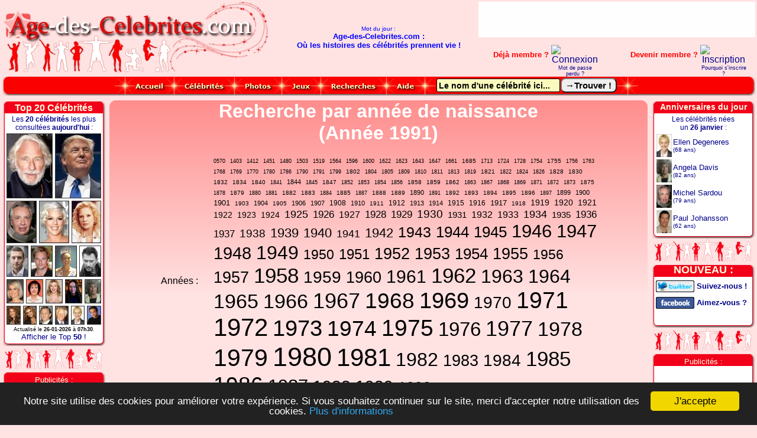

--- FILE ---
content_type: text/html
request_url: https://www.age-des-celebrites.com/recherche-par-annee-de-naissance-1991.php
body_size: 14007
content:
<!DOCTYPE html SYSTEM>
<html>
<head>
	<meta http-equiv="content-type" content="text/html; charset=iso-8859-1">
	<TITLE>Recherche par année de naissance (Année 1991)</TITLE>
	<meta name="viewport" content="width=device-width, initial-scale=1.0">
	<meta name="description" content="Liste des célébrités par année de naissance Année 1991">
	<meta name="keywords" content="Célébrités, année de naissance, Stars, Année 1991">
	<meta name="Author" lang="fr" content="Age-Des-Celebrites">
	<meta name="Identifier-URL" content="https://www.age-des-celebrites.com">
	<meta name="generator" content="AgeDesCelebrites from CgSoft (vers 28.7.0 JANV 2026), see www.age-des-celebrites.com">
	<meta name="Publisher" content="Age-Des-Celebrites">
	<meta name="Copyright" content="Age-Des-Celebrites">
	<meta name="distribution" content="global">
	<meta name="REVISIT-AFTER" content="5 days">
	<meta name="ROBOTS" content="INDEX, FOLLOW, ALL">
	<link rel="icon" href="https://www.age-des-celebrites.com/img/anim-age-des-celebrites.gif" type="image/gif">
	<link href="css/adc-prin.css" rel="stylesheet" type="text/css" media="all">
	<link href="css/adc-menu.css" rel="stylesheet" type="text/css" media="all">
	<link rel="stylesheet" href="autocomplete/css/jquery.autocomplete.css" type="text/css">
	<script type="text/javascript" src="autocomplete/scripts/jquery-1.4.4.js"></script>
	<script type="text/javascript" src="autocomplete/scripts/jquery.ajaxQueue.js"></script>
	<script type="text/javascript" src="autocomplete/scripts/jquery.autocomplete.js"></script>
	<script type="text/javascript" src="https://tags.clickintext.net/j2QWaHGILd39E" title="In-Text"></script>
	<!-- Begin Cookie Consent plugin by Silktide - https://silktide.com/cookieconsent -->
<script type="text/javascript">
    window.cookieconsent_options = {"message":"Notre site utilise des cookies pour améliorer votre expérience. Si vous souhaitez continuer sur le site, merci d'accepter notre utilisation des cookies.","dismiss":"J'accepte","learnMore":"Plus d'informations","link":"https://www.age-des-celebrites.com/apropos.php","theme":"dark-bottom"};
</script>
<script type="text/javascript" src="//cdnjs.cloudflare.com/ajax/libs/cookieconsent2/1.0.9/cookieconsent.min.js"></script>
<!-- End Cookie Consent plugin -->
</head>
<body>
<!--INFOLINKS_OFF-->
<a name="Top"></a>
	<table id="TblEntete">
		<tr id="TblEnteteTr">
			<td id="TblEnteteTdGauche">
				<img id="ImgLogo" src="https://www.age-des-celebrites.com/img/banniere-age-des-celebrites.jpg" alt="Logo original age-des-celebrites.com" usemap="#MapLogoADC">
				<map name="MapLogoADC">
					<area shape="rect" coords="7,20,423,56" href="index.php" title="Accueil age-des-celebrites.com !" alt="Accueil">
					<area shape="rect" coords="9,67,30,118" href="recherche-par-anniversaire.php" title="Calendrier des anniversaires..." alt="Anniversaires">
					<area shape="rect" coords="37,68,60,118" href="recherche-par-categories-politicien.php" title="Hommes et femmes politiques..." alt="Politique">
					<area shape="rect" coords="68,68,83,119" href="recherche-par-categories-tv-realite.php" title="Candidats TV réalité..." alt="TV réalité">
					<area shape="rect" coords="91,66,111,119" href="photos-des-celebrites.php" title="Photos des célébrités..." alt="Photos">
					<area shape="rect" coords="120,66,134,119" href="recherche-par-categories-dans-la-mode.php" title="Top models, mannequins..." alt="Top Models">
					<area shape="rect" coords="150,58,167,119" href="recherche-par-taille.php" title="Taille des célébrités..." alt="Tailles">
					<area shape="rect" coords="188,64,205,121" href="recherche-par-categories-artiste.php" title="Artistes, acteurs, chanteurs..." alt="Artistes">
					<area shape="rect" coords="208,80,237,121" href="recherche-par-signes-astrologiques.php" title="Signes du zodiaque..." alt="Astrologie">
					<area shape="rect" coords="238,63,259,100" href="quiz/quiz-age-des-celebrites.php" title="QUIZ ! Testez vos connaissances sur les célébrités !" alt="Quiz">
					<area shape="rect" coords="262,63,285,121" href="recherche-par-categories-sportif.php" title="Sportifs, footballeurs..." alt="Sportifs">
				</map>
			</td>
			<td id="TblEnteteTdCentre">
				<font face="Arial, Helvetica, Helvetica Narrow, Verdana" size="1" color="blue">Mot du jour :<br></font>
				<font face="Arial, Helvetica, Helvetica Narrow, Verdana" size="2" color="blue"><b>Age-des-Celebrites.com :<br>Où les histoires des célébrités prennent vie !</b></font>
			</td>
			<td id="TblEnteteTdDroite">
				<table style="border-spacing:0px;" border="0" width="100%" cellspacing="0" cellpadding="0">
					<tr>
						<td style="width:100%;" align="right" Id="clickInText1">
							<div id="EmplPubHaut" style="width:468px;height:60px;background-color:#FFE3E3;border-style:none;">
								<script async src="https://pagead2.googlesyndication.com/pagead/js/adsbygoogle.js?client=ca-pub-1467008417125482"
     crossorigin="anonymous"></script>
<!-- EnHaut -->
<ins class="adsbygoogle"
     style="display:inline-block;width:468px;height:60px"
     data-ad-client="ca-pub-1467008417125482"
     data-ad-slot="2513878463"></ins>
<script>
     (adsbygoogle = window.adsbygoogle || []).push({});
</script>
							</div>
						</td>
					</tr>
					<tr>
						<td style="width:100%;" align="right">
							<div id="EspaceMembres">
								<div style="height:10px;"><font style="height:4px;line-height:4px;">&nbsp;</font></div><img src="membres/img/bouton-connexion-allume.png" alt="Connexion" border="0" style="display:none;"><img src="membres/img/bouton-inscription-allume.png" alt="Inscription" border="0" style="display:none;"><table id="TableCadreNonsMembres">  <tr>    <td width="44%">      <table border="0" width="100%" cellpadding="0" cellspacing="0">        <tr>          <td width="60%" height="23" align="right">            <font class="FontMembre">Déjà membre ?&nbsp;</font>          </td>          <td width="40%" align="center">            <a href="membres/s-identifier.php" title="Pour vous authentifier sur Age-des-Celebrites.com..."><img src="membres/img/bouton-connexion.png" alt="Connexion" border="0" onmouseover="this.src='membres/img/bouton-connexion-allume.png';" onmouseout="this.src='membres/img/bouton-connexion.png';"></a>          </td>        </tr>        <tr valign="top">          <td width="50%" align="right">            &nbsp;          </td>          <td width="50%" align="center">            <font class="FontQuestMembre"><a href="/membres/mot-de-passe-perdu.php">Mot de passe perdu ?</a></font>          </td>        </tr>      </table    </td>    <td width="4%">    </td>    <td width="50%">      <table border="0" width="100%" cellpadding="0" cellspacing="0">        <tr>          <td width="65%" height="23" align="right">            <font class="FontMembre">Devenir membre ?&nbsp;</font>          </td>          <td width="35%" align="center">            <a href="membres/enregistrement.php" title="Pour créer un nouveau compte sur Age-des-Celebrites.com..."><img src="membres/img/bouton-inscription.png" alt="Inscription" border="0" onmouseover="this.src='membres/img/bouton-inscription-allume.png';" onmouseout="this.src='membres/img/bouton-inscription.png';"></a>          </td>        </tr>        <tr valign="top">          <td width="50%" align="right">            &nbsp;          </td>          <td width="50%" align="center">            <font class="FontQuestMembre"><a href="pourquoi-s-inscrire.php">Pourquoi s'inscrire ?</a></font>          </td>        </tr>      </table    </td>    <td width="2%">    </td>  </tr></table>
							</div>
						</td>
					</tr>
				</table>
			</td>
		</tr>
	</table>
	<div align="center">
		<table style="border-spacing:0px;" width="100%" cellspacing="0" cellpadding="0">
			<tr>
				<td id="FondMenuGauche" name="FondMenuGauche">
				</td>
				<td id="FondMenu" name="FondMenu" align="center">
					<div id="BarreDeMenu" name="BarreDeMenu">
						<div id="ListeBoutonsMenu" name="ListeBoutonsMenu">
							<div id="BoutonMenuGauche" name="BoutonMenuGauche"></div>
							<div id="MenuAccueil" name="MenuAccueil" class="MenuNonDeroulant" onmouseover="ImgBtAccueil.style.visibility='visible';" onmouseout="ImgBtAccueil.style.visibility='hidden';">
								<a href="index.php"><img src="https://www.age-des-celebrites.com/img/bouton-accueil-allume.png" alt="Accueil, page d'accueil de Age-des-Celebrites.com." id="ImgBtAccueil" name="ImgBtAccueil" border="0" width="83" height="39" style="visibility:hidden;position:absolute;"></a>
							</div>
							<div id="MenuCelebrites" name="MenuCelebrites" class="MenuDeroulant" onmouseover="ImgBtCelebrites.style.visibility='visible';" onmouseout="ImgBtCelebrites.style.visibility='hidden';">
								<img src="https://www.age-des-celebrites.com/img/bouton-celebrites-allume.png" alt="Les Célébrités..." id="ImgBtCelebrites" name="ImgBtCelebrites" border="0" width="102" height="39" style="visibility:hidden;position:absolute;">
								<ul class="SousMenu">
									<li class="LISousMenu"><a class="ASousMenu" href="freq/top-celebrites.php?Top=50" title="Les 50 célébrités les plus consultées aujourd'hui.">Top célébrités (<b>50</b>)</a></li>
									<li class="LISousMenu"><a class="ASousMenu" href="dernieres-celebrites-ajoutees.php?Nb=25" title="Les dernières célébrités ajoutées à Age-des-Celebrites.com."><b>Dernières</b> célébrités...</a></li>
									<li class="LISousMenu"><a class="ASousMenu" href="derniers-commentaires-postes.php" title="Les derniers commentaires postés par les internautes."><b>Derniers</b> commentaires...</a></li>
									<li class="LISousMenu"><a class="ASousMenu" href="recherche-alphabetique-sur-le-nom-a.php" title="Liste alphabétique de toutes les célébrités du site.">Célébrités de <b>A</b> à <b>Z</b>...</a></li>
									<li><hr class="LISousMenuSep"></li>
									<li class="LISousMenu"><a class="ASousMenu" href="nuage-de-popularite-celebrites.php" title="A VOIR ABSOLUMENT: Grande image avec les 800 célébrités les plus consultées (Nuage de photos)...">Popularités en <b>photos</b></a></li>
									<li class="LISousMenu"><a class="ASousMenu" href="dates-de-naissance-inconnues.php" title="Les personnalités dont nous n'avons pas encore la date de naissance.">Naissances <b>inconnues</b></a></li>
									<li><hr class="LISousMenuSep"></li>
									<li class="LISousMenu"><a class="ASousMenu" href="formulaire-ajouter-une-celebrite.php" title="Pour ajouter une nouvelle célébrité au site."><b>Ajouter</b> une célébrité !</a></li>
									<li class="LISousMenu"><a class="ASousMenu" href="formulaire-corriger-une-celebrite.php" title="Pour corriger les données d'une célébrité."><b>Modifier</b> une célébrité !</a></li>
									<li><hr class="LISousMenuSep"></li>
									<li class="LISousMenu"><a class="ASousMenu" href="une-celebrite-au-hasard.php" title="Consulter une célébrité aléatoirement.">Une <b>célébrité</b> au <b>hasard</b></a></li>
								</ul>
							</div>
							<div id="MenuPhotos" name="MenuPhotos" class="MenuDeroulant" onmouseover="ImgBtPhotos.style.visibility='visible';" onmouseout="ImgBtPhotos.style.visibility='hidden';">
								<img src="https://www.age-des-celebrites.com/img/bouton-photos-allume.png" alt="Les Photos..." id="ImgBtPhotos" name="ImgBtPhotos" border="0" width="80" height="39" style="visibility:hidden;position:absolute;">
								<ul class="SousMenu">
									<li class="LISousMenu"><a class="ASousMenu" href="photos-des-celebrites.php" title="Toutes les célébrités en photos..."><b>Photos</b> des <b>célébrités</b>...</a></li>
								</ul>
							</div>
							<div id="MenuJeux" name="MenuJeux" class="MenuDeroulant" onmouseover="ImgBtJeux.style.visibility='visible';" onmouseout="ImgBtJeux.style.visibility='hidden';">
								<img src="https://www.age-des-celebrites.com/img/bouton-jeux-allume.png" alt="Les jeux..." id="ImgBtJeux" name="ImgBtJeux" border="0" width="66" height="39" style="visibility:hidden;position:absolute;">
								<ul class="SousMenu">
									<li class="LISousMenu"><a class="ASousMenu" href="quiz/quiz-age-des-celebrites.php" title="Un petit QCM pour tester vos connaissances sur les célébrités et leur âge !"><b>Quiz</b></a></li>
								</ul>
							</div>
							<div id="MenuRecherches" name="MenuRecherches" class="MenuDeroulant" onmouseover="ImgBtRecherches.style.visibility='visible';" onmouseout="ImgBtRecherches.style.visibility='hidden';">
								<img src="https://www.age-des-celebrites.com/img/bouton-recherches-allume.png" alt="Les recherches de célébrités." id="ImgBtRecherches" name="ImgBtRecherches" border="0" width="111" height="39" style="visibility:hidden;position:absolute;">
								<ul class="SousMenu">
									<li class="LISousMenu"><a class="ASousMenu" href="recherche-par-age.php" title="Liste des célébrités selon leur âge.">Par <b>Age</b></a></li>
									<li class="LISousMenu"><a class="ASousMenu" href="recherche-par-anniversaire.php" title="Liste des célébrités selon leur anniversaire.">Par <b>date</b> d'<b>Anniversaire</b></a></li>
									<li class="LISousMenu"><a class="ASousMenu" href="recherche-par-annee-de-naissance.php" title="Liste des célébrités selon leur année de naissance.">Par <b>Année</b> de <b>naissance</b></a></li>
									<li><hr class="LISousMenuSep"></li>
									<li class="LISousMenu"><a class="ASousMenu" href="recherche-par-annee-de-deces.php" title="Liste des célébrités selon leur année de décès.">Par <b>Année</b> de <b>décès</b></a></li>
									<li class="LISousMenu"><a class="ASousMenu" href="recherche-par-date-de-deces.php" title="Liste des célébrités selon leur date de décès.">Par <b>Date</b> de <b>Décès</b></a></li>
									<li><hr class="LISousMenuSep"></li>
									<li class="LISousMenu"><a class="ASousMenu" href="recherche-alphabetique-sur-le-nom.php" title="Liste alphabétique triée sur le NOM.">Alphabétique (<b>nom</b>)</a></li>
									<li class="LISousMenu"><a class="ASousMenu" href="recherche-alphabetique-sur-le-prenom.php" title="Liste alphabétique triée sur le PRENOM.">Alphabétique (<b>prénom</b>)</a></li>
									<li><hr class="LISousMenuSep"></li>
									<li class="LISousMenu"><a class="ASousMenu" href="recherche-par-signes-astrologiques.php" title="Liste des célébrités selon leur signe astrologique.">Par <b>Signes</b> du <b>Zodiaque</b></a></li>
									<li class="LISousMenu"><a class="ASousMenu" href="recherche-par-taille.php" title="Liste des célébrités selon leur taille.">Par <b>Tailles</b></a></li>
									<li class="LISousMenu"><a class="ASousMenu" href="recherche-par-categories.php" title="Liste des célébrités selon leur catégorie (Artistes, TV réalité, Sortifs, Politiciens, etc...).">Par <b>Catégories</b></a></li>
									<li><hr class="LISousMenuSep"></li>
									<li class="LISousMenu"><a class="ASousMenu" href="recherche-par-pays-de-naissance.php" title="Liste des célébrités selon leur pays de naissance.">Par <b>Pays</b> de <b>Naissance</b></a></li>
									<li class="LISousMenu"><a class="ASousMenu" href="recherche-par-pays-de-deces.php" title="Liste des célébrités selon leur pays de décès.">Par <b>Pays</b> de <b>Décès</b></a></li>
									<li><hr class="LISousMenuSep"></li>
									<li class="LISousMenu"><a class="ASousMenu" href="une-celebrite-au-hasard.php" title="Consulter une célébrité aléatoirement.">Une <b>célébrité</b> au <b>hasard</b></a></li>
									<li><hr class="LISousMenuSep"></li>
									<li class="LISousMenu"><a class="ASousMenu" href="comment-rechercher.php" title="Pour bien utiliser le moteur de recherche de célébrités."><b>Comment</b> rechercher ?</a></li>
								</ul>
							</div>
							<div id="MenuAide" name="MenuAide" class="MenuDeroulant" onmouseover="ImgBtAide.style.visibility='visible';" onmouseout="ImgBtAide.style.visibility='hidden';">
								<img src="https://www.age-des-celebrites.com/img/bouton-aide-allume.png" alt="Aide et à propos..." id="ImgBtAide" name="ImgBtAide" border="0" width="65" height="39" style="visibility:hidden;position:absolute;">
								<ul class="SousMenu">
									<li class="LISousMenu"><a class="ASousMenu" href="apropos.php" title="A propos d'Age-des-Celebrites.com...">A propos...</a></li>
									<li class="LISousMenu"><a class="ASousMenu" href="formulaire-contact.php" title="Pour nous envoyer un message, un commentaire ou une demande particulière...">Nous <b>contacter</b> !</a></li>
									<li><hr class="LISousMenuSep"></li>
									<li class="LISousMenu"><a class="ASousMenu" href="comment-rechercher.php" title="Pour bien utiliser le moteur de recherche de célébrités."><b>Comment</b> rechercher ?</a></li>
									<li class="LISousMenu"><a class="ASousMenu" href="informations-sur-l-heure.php" title="Informations sur l'heure de mise à jour d'Age-des-Celebrites.com."><b>Mises à jour</b> du site</a></li>
									<li><hr class="LISousMenuSep"></li>
									<li class="LISousMenu"><a class="ASousMenu" href="conditions-generales-d-utilisation.php" title="Lire nos Conditions Générales d'Utilisation."><b>Conditions générales</b></a></li>
								</ul>
							</div>
							<div id="BoutonMenuDroite" name="BoutonMenuDroite"></div>
							<form id="FrmRech" name="FrmRech" action="cg-recherche-celeb.php" method="get" autocomplete="off">
								<div id="RechCelebChamp" name="RechCelebChamp">
									<input type="text" size="24" name="terms" id="terms" value="Le nom d'une célébrité ici..." onfocus="if(this.value == 'Le nom d\'une célébrité ici...') { this.value = '';}" onblur="if(this.value=='') { this.value = 'Le nom d\'une célébrité ici...';}" title="Entrez un nom (même partiel), un âge, une date, une année ou même un signe astrologique...">
								</div>
								<div id="RechCelebBouton" name="RechCelebBouton">
									<input type="submit" class="AdcBouton" style="border-radius: 8px;" value="&rarr;Trouver !" title="Pour lancer la recherche...">
								</div>
								<input type="hidden" name="showm" value="3">
								<input type="hidden" name="all" value="0">
							</form>
							<div id="BoutonMenuGauche2" name="BoutonMenuGauche2"></div>
							<div id="BoutonMenuDroite2" name="BoutonMenuDroite2"></div>
						</div><!--/#ListeBoutonsMenu-->
					</div><!--/#BarreDeMenu-->
				</td>
				<td id="FondMenuDroite" name="FondMenuDroite">
				</td>
			</tr>
		</table>
	</div>
	<table id="TblCorps">
                <tr>
                        <td style="width:176px;">
                        </td>
                        <td>
                        </td>
                        <td style="width:176px;">
                        </td>
                </tr>
		<tr id="TblCorpsTr">
			<td id="TblCorpsTdGauche">
				<table id="AdcG1" style="border-spacing:0px;" border="0" width="176" cellspacing="0" cellpadding="0">
					<tr style="height:22px;width:176px;background-image:url(https://www.age-des-celebrites.com/img/nv-cadre-haut.png);background-repeat:no-repeat;">
						<td align="center" valign="bottom">
							<font face="Arial, Helvetica, Helvetica Narrow, Verdana" size="3" color="lightyellow">
								<a href="freq/top-celebrites.php?Top=20" title="Les célébrités les plus consultées aujourd'hui... (Actualisé toutes les 5 minutes.)"><font face="Arial, Helvetica, Helvetica Narrow, Verdana" size="3" color=lightyellow><b>Top 20 Célébrités</b></font></a>
							</font>
						</td>
					</tr>
					<tr style="background-image:url(https://www.age-des-celebrites.com/img/nv-cadre-m.png);background-repeat:repeat-y;">
						<td align="center" valign="top">
							<font face="Arial, Helvetica, Helvetica Narrow, Verdana" size="2">
								<div style="height:3px;"><font style="font-size:3px;">&nbsp;</font></div><font style="font-size:12px;color:darkblue;">Les <b>20 célébrités</b> les plus consultées <b>aujourd'hui</b> :</font><img src="https://www.age-des-celebrites.com/img/top-20-celebrites.jpg" style="width:160px;height:324px;border-style:none;padding:3px;margin:0px;display:block;" alt="Le Top 20 des célébrités les plus consultés le 26-01-2026 (actualisé toutes les 5 minutes)." usemap="#Top20">
<map name="Top20">
<area shape="rect" coords="0,1,78,111" href="/age-de-pierre-richard.php" title="1er : Pierre Richard (1,5% des visiteurs.)" alt="Pierre Richard">
<area shape="rect" coords="82,1,160,111" href="/age-de-donald-trump.php" title="2ème : Donald Trump (1,25% des visiteurs.)" alt="Donald Trump">
<area shape="rect" coords="0,115,51,187" href="/age-de-michel-sardou.php" title="3ème : Michel Sardou (1,25% des visiteurs.)" alt="Michel Sardou">
<area shape="rect" coords="55,115,106,187" href="/age-de-pink.php" title="4ème : Pink (1,25% des visiteurs.)" alt="Pink">
<area shape="rect" coords="110,115,160,187" href="/age-de-sylvie-vartan.php" title="5ème : Sylvie Vartan (1,13% des visiteurs.)" alt="Sylvie Vartan">
<area shape="rect" coords="0,191,37,244" href="/age-de-jordan-bardella.php" title="6ème : Jordan Bardella (1% des visiteurs.)" alt="Jordan Bardella">
<area shape="rect" coords="41,191,78,244" href="/age-de-david-hallyday.php" title="7ème : David Hallyday (0,88% des visiteurs.)" alt="David Hallyday">
<area shape="rect" coords="81,191,120,244" href="/age-de-angelique-angarni-filopon.php" title="8ème : Angélique Angarni-Filopon (0,63% des visiteurs.)" alt="Angélique Angarni-Filopon">
<area shape="rect" coords="123,191,160,244" href="/age-de-johnny-hallyday.php" title="9ème : Johnny Hallyday (0,63% des visiteurs.)" alt="Johnny Hallyday">
<area shape="rect" coords="0,248,29,289" href="/age-de-laeticia-hallyday.php" title="10ème : Laeticia Hallyday (0,63% des visiteurs.)" alt="Laeticia Hallyday">
<area shape="rect" coords="33,248,62,289" href="/age-de-marie-paule-belle.php" title="11ème : Marie-Paule Belle (0,63% des visiteurs.)" alt="Marie-Paule Belle">
<area shape="rect" coords="66,248,95,289" href="/age-de-scarlett-johansson.php" title="12ème : Scarlett Johansson (0,63% des visiteurs.)" alt="Scarlett Johansson">
<area shape="rect" coords="99,248,128,289" href="/age-de-alice-cordier.php" title="13ème : Alice Cordier (0,5% des visiteurs.)" alt="Alice Cordier">
<area shape="rect" coords="132,248,160,289" href="/age-de-angela-davis.php" title="14ème : Angela Davis (0,5% des visiteurs.)" alt="Angela Davis">
<area shape="rect" coords="0,293,24,325" href="/age-de-celine-dion.php" title="15ème : Céline Dion (0,5% des visiteurs.)" alt="Céline Dion">
<area shape="rect" coords="28,293,51,325" href="/age-de-clara-morgane.php" title="16ème : Clara Morgane (0,5% des visiteurs.)" alt="Clara Morgane">
<area shape="rect" coords="55,293,78,325" href="/age-de-daniel-craig.php" title="17ème : Daniel Craig (0,5% des visiteurs.)" alt="Daniel Craig">
<area shape="rect" coords="82,293,105,325" href="/age-de-dominique-de-villepin.php" title="18ème : Dominique De Villepin (0,5% des visiteurs.)" alt="Dominique De Villepin">
<area shape="rect" coords="109,293,132,325" href="/age-de-ellen-degeneres.php" title="19ème : Ellen Degeneres (0,5% des visiteurs.)" alt="Ellen Degeneres">
<area shape="rect" coords="136,293,160,325" href="/age-de-felix-gray.php" title="20ème : Félix Gray (0,5% des visiteurs.)" alt="Félix Gray">
</map><font style="font-size:9px;">Actualisé le <b>26-01-2026</b> à <b>07h30</b>.</font><br><a href="/freq/top-celebrites.php?Top=50" title="Les 50 célébrités les plus consultées aujourd'hui.">Afficher le Top <b>50</b> !</a><br>
							</font>
						</td>
					</tr>
					<tr style="height:9px;background-image:url(https://www.age-des-celebrites.com/img/nv-cadre-bas.png);background-repeat:no-repeat;">
						<td>
						</td>
					</tr>
				</table>
				<div style="background-image:url(https://www.age-des-celebrites.com/img/image-inter-cadre.png);background-repeat:no-repeat;border-style:none;width:175px;height:42px;"></div>
				<table id="AdcG2" style="border-spacing:0px;" border="0" width="176" cellspacing="0" cellpadding="0">
					<tr style="height:22px;width:176px;background-image:url(https://www.age-des-celebrites.com/img/nv-cadre-haut.png);background-repeat:no-repeat;">
						<td align="center" valign="bottom">
							<font face="Arial, Helvetica, Helvetica Narrow, Verdana" size="2" color="lightyellow">
								Publicités :
							</font>
						</td>
					</tr>
					<tr style="background-image:url(https://www.age-des-celebrites.com/img/nv-cadre-m.png);background-repeat:repeat-y;">
						<td align="center" valign="top">
							<font face="Arial, Helvetica, Helvetica Narrow, Verdana" size="2">
								<div id="EmplPubGauche" style="width:160px;height:600px;border-style:none;margin:4px 0px 0px 0px;padding:0px;text-align:center;">
									<script type="text/javascript" src="https://tags.clickintext.net/JgOKAk2OubEm0" title="Classic (IAB)"></script>
								</div>
								<font size="1"><br><br>---<br><br></font>
								<font face="Arial, Helvetica, Helvetica Narrow, Verdana" size="1">
									Dernière mise à jour le<br><B>26 janv 2026 à 00:00</B><br><a href="informations-sur-l-heure.php">(Heure de Paris)</a><br>
								</font>
							</font>
						</td>
					</tr>
					<tr style="height:9px;background-image:url(https://www.age-des-celebrites.com/img/nv-cadre-bas.png);background-repeat:no-repeat;">
						<td>
						</td>
					</tr>
				</table>
                                <div style="background-image:url(img/image-inter-cadre.png);background-repeat:no-repeat;border-style:none;width:175px;height:42px;"></div>
				<table id="AdcG3" style="border-spacing:0px;" border="0" width="176" cellspacing="0" cellpadding="0">
					<tr style="height:22px;width:176px;background-image:url(https://www.age-des-celebrites.com/img/nv-cadre-haut.png);background-repeat:no-repeat;">
						<td align="center" valign="middle">
							<font face="Arial, Helvetica, Helvetica Narrow, Verdana" size="3" color="lightyellow">
								<a href="anniversaires-le-26-janvier.php" title="Les anniversaires du 26 janvier 2026"><font face="Arial, Helvetica, Helvetica Narrow, Verdana" color="lightyellow" style="font-size:14px;"><b>Anniversaires du jour</b></font></a>
							</font>
						</td>
					</tr>
					<tr style="background-image:url(https://www.age-des-celebrites.com/img/nv-cadre-m.png);background-repeat:repeat-y;">
						<td align="center" valign="top">
							<font face="Arial, Helvetica, Helvetica Narrow, Verdana" size="2">
								<div style="height:3px;"><font style="font-size:3px;">&nbsp;</font></div><font style="font-size:12px;color:darkblue;">Les célébrités nées<br>un <b>26 janvier</b> :</font><table style="border-spacing:0px;" border="0" width="158" cellspacing="0" cellpadding="0"><tr height="4"><td></td></tr><tr valign="middle"><td width="26" height="39"><a href="age-de-ellen-degeneres.php"><img src="https://www.age-des-celebrites.com/photos/D/ellen-degeneres-mini.jpg" align="absmiddle" alt="Ellen Degeneres" border=0 width=26 height=39></a></td><td width="3%"></td><td width="97%" align="left"><a href="age-de-ellen-degeneres.php" title="Ellen Degeneres est née le dimanche 26 janvier 1958."><font face="Arial, Helvetica, Helvetica Narrow, Verdana" size="2" color="darkblue">Ellen Degeneres</font></a><br><a href="recherche-par-age-68.php" title="Voir les autres célébrités de 68 ans..."><font face="Arial, Helvetica, Helvetica Narrow, Verdana" size=1 color=darkblue>(68 ans)</font></a></td></tr><tr height="4"><td></td></tr><tr valign="middle"><td width="26" height="39"><a href="age-de-angela-davis.php"><img src="https://www.age-des-celebrites.com/photos/D/angela-davis-mini.jpg" align="absmiddle" alt="Angela Davis" border=0 width=26 height=39></a></td><td width="3%"></td><td width="97%" align="left"><a href="age-de-angela-davis.php" title="Angela Davis est née le mercredi 26 janvier 1944."><font face="Arial, Helvetica, Helvetica Narrow, Verdana" size="2" color="darkblue">Angela Davis</font></a><br><a href="recherche-par-age-82.php" title="Voir les autres célébrités de 82 ans..."><font face="Arial, Helvetica, Helvetica Narrow, Verdana" size=1 color=darkblue>(82 ans)</font></a></td></tr><tr height="4"><td></td></tr><tr valign="middle"><td width="26" height="39"><a href="age-de-michel-sardou.php"><img src="https://www.age-des-celebrites.com/photos/S/michel-sardou-mini.jpg" align="absmiddle" alt="Michel Sardou" border=0 width=26 height=39></a></td><td width="3%"></td><td width="97%" align="left"><a href="age-de-michel-sardou.php" title="Michel Sardou est né le dimanche 26 janvier 1947."><font face="Arial, Helvetica, Helvetica Narrow, Verdana" size="2" color="darkblue">Michel Sardou</font></a><br><a href="recherche-par-age-79.php" title="Voir les autres célébrités de 79 ans..."><font face="Arial, Helvetica, Helvetica Narrow, Verdana" size=1 color=darkblue>(79 ans)</font></a></td></tr><tr height="4"><td></td></tr><tr valign="middle"><td width="26" height="39"><a href="age-de-paul-johansson.php"><img src="https://www.age-des-celebrites.com/photos/J/paul-johansson-mini.jpg" align="absmiddle" alt="Paul Johansson" border=0 width=26 height=39></a></td><td width="3%"></td><td width="97%" align="left"><a href="age-de-paul-johansson.php" title="Paul Johansson est né le dimanche 26 janvier 1964."><font face="Arial, Helvetica, Helvetica Narrow, Verdana" size="2" color="darkblue">Paul Johansson</font></a><br><a href="recherche-par-age-62.php" title="Voir les autres célébrités de 62 ans..."><font face="Arial, Helvetica, Helvetica Narrow, Verdana" size=1 color=darkblue>(62 ans)</font></a></td></tr><tr height="1"><td></td></tr></table>
							</font>
						</td>
					</tr>
					<tr style="height:9px;background-image:url(https://www.age-des-celebrites.com/img/nv-cadre-bas.png);background-repeat:no-repeat;">
						<td>
						</td>
					</tr>
				</table>
                                <div style="background-image:url(https://www.age-des-celebrites.com/img/image-inter-cadre.png);background-repeat:no-repeat;border-style:none;width:175px;height:42px;"></div>
                                <table id="AdcG4" style="border-spacing:0px;" border="0" width="176" cellspacing="0" cellpadding="0">
                                        <tr style="height:22px;width:176px;background-image:url(https://www.age-des-celebrites.com/img/nv-cadre-haut.png);background-repeat:no-repeat;">
                                                <td align="center" valign="middle">
                                                        <font face="Arial, Helvetica, Helvetica Narrow, Verdana" size="3" color="lightyellow">
								<font face="Arial, Helvetica, Helvetica Narrow, Verdana" color="lightyellow" style="font-size:18px;"><b>NOUVEAU :</b></font>
                                                        </font>
                                                </td>
                                        </tr>
                                        <tr style="background-image:url(https://www.age-des-celebrites.com/img/nv-cadre-m.png);background-repeat:repeat-y;">
                                                <td align="center" valign="top">
                                                        <font face="Arial, Helvetica, Helvetica Narrow, Verdana" size="2">
                                                                <div style="height:6px;"><font style="font-size:6px;">&nbsp;</font></div>
                                                                <img src="https://www.age-des-celebrites.com/img/bouton-facebook-allume.png" style="display:none;">
                                                                <img src="https://www.age-des-celebrites.com/img/bouton-twitter-allume.png" alt="Twitter" style="display:none;">
                                                                <table border="0" cellpadding="0" cellspacing="0" style="width:160px;">
                                                                        <tr>
                                                                                <td style="align:left;">
                                                                                        <a href="https://twitter.com/#!/agecelebrites" title="Suivez-nous sur Twitter..." target="_new"><img src="https://www.age-des-celebrites.com/img/bouton-twitter.png" border="0" style="width:65px;height:20px;vertical-align:middle;" alt="Twitter" onmouseover="this.src='https://www.age-des-celebrites.com/img/bouton-twitter-allume.png';" onmouseout="this.src='https://www.age-des-celebrites.com/img/bouton-twitter.png';"></a>
                                                                                </td>
                                                                                <td style="vertical-align:middle;">
                                                                                        <font size="2" color="darkblue" style="vertical-align:middle;"><b>Suivez-nous !</b></font>
                                                                                </td>
                                                                        </tr>
                                                                </table>
                                                                <div style="height:8px;"><font style="font-size:8px;">&nbsp;</font></div>
                                                                <table border="0" cellpadding="0" cellspacing="0" style="width:160px;">
                                                                        <tr>
                                                                                <td style="align:left;">
                                                                                        <a href="https://www.facebook.com/pages/age-des-celebritescom/182474311772419" title="Devenez fan de Age-des-Célébrités.com sur Facebook..." target="_new"><img src="https://www.age-des-celebrites.com/img/bouton-facebook.png" border="0" style="width:65px;height:20px;vertical-align:middle;" alt="Facebook" onmouseover="this.src='https://www.age-des-celebrites.com/img/bouton-facebook-allume.png';" onmouseout="this.src='https://www.age-des-celebrites.com/img/bouton-facebook.png';"></a>
                                                                                </td>
                                                                                <td style="vertical-align:middle;">
                                                                                        <font size="2" color="darkblue" style="vertical-align:middle;"><b>Aimez-vous ?</b></font>
                                                                                </td>
                                                                        </tr>
                                                                </table>
                                                                <div style="height:3px;"><font style="font-size:5px;">&nbsp;</font></div>
                                                                <iframe src="https://www.facebook.com/plugins/like.php?href=http%3A%2F%2Fwww.facebook.com%2Fpages%2Fage-des-celebritescom%2F182474311772419&amp;layout=button_count&amp;show_faces=false&amp;width=160&amp;action=like&amp;font=arial&amp;colorscheme=light&amp;height=21" scrolling="no" frameborder="0" style="border:none; overflow:hidden; width:160px; height:21px;" allowTransparency="true"></iframe>
                                                        </font>
                                                </td>
                                        </tr>
                                        <tr style="height:9px;background-image:url(https://www.age-des-celebrites.com/img/nv-cadre-bas.png);background-repeat:no-repeat;">
                                                <td>
                                                </td>
                                        </tr>
                                </table>
			</td>
			<td>
				<table style="border-spacing:0px;" border="0" width="100%" cellspacing="0" cellpadding="0" bgcolor="#FFE3E3">
					<tr>
						<td style="width:4px;min-width:4px;background-color:#FFE3E3;">
						</td>
						<td style="width:18px;min-width:18px;max-width:18px;background-image:url(https://www.age-des-celebrites.com/img/barre-degrade-vertical-rouge-blanc-arrondi-gauche.jpg);background-repeat:no-repeat;">
						</td>
						<td id="CorpsPrin" style="background-image:url(https://www.age-des-celebrites.com/img/degrade-vertical-rouge-vers-blanc.jpg);background-repeat:repeat-x;" align="center">
<table border="0" width="100%" cellspacing="0" cellpadding="0">
	<tr valign="top">
		<td style="width:70%;" align="center">
			<font face="Arial, Helvetica, Helvetica Narrow, Verdana" color="white" size="6">
				<B>Recherche par année de naissance<br>(Année 1991)</B>
			</font>
		</td>
	</tr>
</table>
<br>
<table border="0" width="100%" cellspacing="0" cellpadding="0">
	<tr valign="center">
		<td style="width:15%;" align="right">
			<font face="Arial, Helvetica, Helvetica Narrow, Verdana" size="3">
				Années :
			</font>
		</td>
		<td style="width:3%;" align="right">
		</td>
		<td style="width:75%;" align="left">
			 <a href="recherche-par-annee-de-naissance-0570.php" title="1 Célébrité..."><font face="Arial, Helvetica" style="font-size:9px;" color="black">0570</font></a>&nbsp;
 <a href="recherche-par-annee-de-naissance-1403.php" title="1 Célébrité..."><font face="Arial, Helvetica" style="font-size:9px;" color="black">1403</font></a>&nbsp;
 <a href="recherche-par-annee-de-naissance-1412.php" title="1 Célébrité..."><font face="Arial, Helvetica" style="font-size:9px;" color="black">1412</font></a>&nbsp;
 <a href="recherche-par-annee-de-naissance-1451.php" title="1 Célébrité..."><font face="Arial, Helvetica" style="font-size:9px;" color="black">1451</font></a>&nbsp;
 <a href="recherche-par-annee-de-naissance-1480.php" title="1 Célébrité..."><font face="Arial, Helvetica" style="font-size:9px;" color="black">1480</font></a>&nbsp;
 <a href="recherche-par-annee-de-naissance-1503.php" title="1 Célébrité..."><font face="Arial, Helvetica" style="font-size:9px;" color="black">1503</font></a>&nbsp;
 <a href="recherche-par-annee-de-naissance-1519.php" title="1 Célébrité..."><font face="Arial, Helvetica" style="font-size:9px;" color="black">1519</font></a>&nbsp;
 <a href="recherche-par-annee-de-naissance-1564.php" title="1 Célébrité..."><font face="Arial, Helvetica" style="font-size:9px;" color="black">1564</font></a>&nbsp;
 <a href="recherche-par-annee-de-naissance-1596.php" title="1 Célébrité..."><font face="Arial, Helvetica" style="font-size:9px;" color="black">1596</font></a>&nbsp;
 <a href="recherche-par-annee-de-naissance-1600.php" title="1 Célébrité..."><font face="Arial, Helvetica" style="font-size:9px;" color="black">1600</font></a>&nbsp;
 <a href="recherche-par-annee-de-naissance-1622.php" title="1 Célébrité..."><font face="Arial, Helvetica" style="font-size:9px;" color="black">1622</font></a>&nbsp;
 <a href="recherche-par-annee-de-naissance-1623.php" title="1 Célébrité..."><font face="Arial, Helvetica" style="font-size:9px;" color="black">1623</font></a>&nbsp;
 <a href="recherche-par-annee-de-naissance-1643.php" title="1 Célébrité..."><font face="Arial, Helvetica" style="font-size:9px;" color="black">1643</font></a>&nbsp;
 <a href="recherche-par-annee-de-naissance-1647.php" title="1 Célébrité..."><font face="Arial, Helvetica" style="font-size:9px;" color="black">1647</font></a>&nbsp;
 <a href="recherche-par-annee-de-naissance-1661.php" title="1 Célébrité..."><font face="Arial, Helvetica" style="font-size:9px;" color="black">1661</font></a>&nbsp;
 <a href="recherche-par-annee-de-naissance-1685.php" title="2 Célébrités..."><font face="Arial, Helvetica" style="font-size:10px;" color="black">1685</font></a>&nbsp;
 <a href="recherche-par-annee-de-naissance-1713.php" title="1 Célébrité..."><font face="Arial, Helvetica" style="font-size:9px;" color="black">1713</font></a>&nbsp;
 <a href="recherche-par-annee-de-naissance-1724.php" title="1 Célébrité..."><font face="Arial, Helvetica" style="font-size:9px;" color="black">1724</font></a>&nbsp;
 <a href="recherche-par-annee-de-naissance-1728.php" title="1 Célébrité..."><font face="Arial, Helvetica" style="font-size:9px;" color="black">1728</font></a>&nbsp;
 <a href="recherche-par-annee-de-naissance-1754.php" title="1 Célébrité..."><font face="Arial, Helvetica" style="font-size:9px;" color="black">1754</font></a>&nbsp;
 <a href="recherche-par-annee-de-naissance-1755.php" title="2 Célébrités..."><font face="Arial, Helvetica" style="font-size:10px;" color="black">1755</font></a>&nbsp;
 <a href="recherche-par-annee-de-naissance-1756.php" title="1 Célébrité..."><font face="Arial, Helvetica" style="font-size:9px;" color="black">1756</font></a>&nbsp;
 <a href="recherche-par-annee-de-naissance-1763.php" title="1 Célébrité..."><font face="Arial, Helvetica" style="font-size:9px;" color="black">1763</font></a>&nbsp;
 <a href="recherche-par-annee-de-naissance-1768.php" title="1 Célébrité..."><font face="Arial, Helvetica" style="font-size:9px;" color="black">1768</font></a>&nbsp;
 <a href="recherche-par-annee-de-naissance-1769.php" title="1 Célébrité..."><font face="Arial, Helvetica" style="font-size:9px;" color="black">1769</font></a>&nbsp;
 <a href="recherche-par-annee-de-naissance-1770.php" title="1 Célébrité..."><font face="Arial, Helvetica" style="font-size:9px;" color="black">1770</font></a>&nbsp;
 <a href="recherche-par-annee-de-naissance-1780.php" title="1 Célébrité..."><font face="Arial, Helvetica" style="font-size:9px;" color="black">1780</font></a>&nbsp;
 <a href="recherche-par-annee-de-naissance-1786.php" title="1 Célébrité..."><font face="Arial, Helvetica" style="font-size:9px;" color="black">1786</font></a>&nbsp;
 <a href="recherche-par-annee-de-naissance-1790.php" title="1 Célébrité..."><font face="Arial, Helvetica" style="font-size:9px;" color="black">1790</font></a>&nbsp;
 <a href="recherche-par-annee-de-naissance-1791.php" title="1 Célébrité..."><font face="Arial, Helvetica" style="font-size:9px;" color="black">1791</font></a>&nbsp;
 <a href="recherche-par-annee-de-naissance-1799.php" title="1 Célébrité..."><font face="Arial, Helvetica" style="font-size:9px;" color="black">1799</font></a>&nbsp;
 <a href="recherche-par-annee-de-naissance-1802.php" title="2 Célébrités..."><font face="Arial, Helvetica" style="font-size:10px;" color="black">1802</font></a>&nbsp;
 <a href="recherche-par-annee-de-naissance-1804.php" title="1 Célébrité..."><font face="Arial, Helvetica" style="font-size:9px;" color="black">1804</font></a>&nbsp;
 <a href="recherche-par-annee-de-naissance-1805.php" title="1 Célébrité..."><font face="Arial, Helvetica" style="font-size:9px;" color="black">1805</font></a>&nbsp;
 <a href="recherche-par-annee-de-naissance-1809.php" title="1 Célébrité..."><font face="Arial, Helvetica" style="font-size:9px;" color="black">1809</font></a>&nbsp;
 <a href="recherche-par-annee-de-naissance-1810.php" title="1 Célébrité..."><font face="Arial, Helvetica" style="font-size:9px;" color="black">1810</font></a>&nbsp;
 <a href="recherche-par-annee-de-naissance-1811.php" title="1 Célébrité..."><font face="Arial, Helvetica" style="font-size:9px;" color="black">1811</font></a>&nbsp;
 <a href="recherche-par-annee-de-naissance-1813.php" title="1 Célébrité..."><font face="Arial, Helvetica" style="font-size:9px;" color="black">1813</font></a>&nbsp;
 <a href="recherche-par-annee-de-naissance-1819.php" title="1 Célébrité..."><font face="Arial, Helvetica" style="font-size:9px;" color="black">1819</font></a>&nbsp;
 <a href="recherche-par-annee-de-naissance-1821.php" title="2 Célébrités..."><font face="Arial, Helvetica" style="font-size:10px;" color="black">1821</font></a>&nbsp;
 <a href="recherche-par-annee-de-naissance-1822.php" title="1 Célébrité..."><font face="Arial, Helvetica" style="font-size:9px;" color="black">1822</font></a>&nbsp;
 <a href="recherche-par-annee-de-naissance-1824.php" title="1 Célébrité..."><font face="Arial, Helvetica" style="font-size:9px;" color="black">1824</font></a>&nbsp;
 <a href="recherche-par-annee-de-naissance-1826.php" title="1 Célébrité..."><font face="Arial, Helvetica" style="font-size:9px;" color="black">1826</font></a>&nbsp;
 <a href="recherche-par-annee-de-naissance-1828.php" title="2 Célébrités..."><font face="Arial, Helvetica" style="font-size:10px;" color="black">1828</font></a>&nbsp;
 <a href="recherche-par-annee-de-naissance-1830.php" title="2 Célébrités..."><font face="Arial, Helvetica" style="font-size:10px;" color="black">1830</font></a>&nbsp;
 <a href="recherche-par-annee-de-naissance-1832.php" title="3 Célébrités..."><font face="Arial, Helvetica" style="font-size:10px;" color="black">1832</font></a>&nbsp;
 <a href="recherche-par-annee-de-naissance-1834.php" title="2 Célébrités..."><font face="Arial, Helvetica" style="font-size:10px;" color="black">1834</font></a>&nbsp;
 <a href="recherche-par-annee-de-naissance-1840.php" title="2 Célébrités..."><font face="Arial, Helvetica" style="font-size:10px;" color="black">1840</font></a>&nbsp;
 <a href="recherche-par-annee-de-naissance-1841.php" title="1 Célébrité..."><font face="Arial, Helvetica" style="font-size:9px;" color="black">1841</font></a>&nbsp;
 <a href="recherche-par-annee-de-naissance-1844.php" title="4 Célébrités..."><font face="Arial, Helvetica" style="font-size:11px;" color="black">1844</font></a>&nbsp;
 <a href="recherche-par-annee-de-naissance-1845.php" title="1 Célébrité..."><font face="Arial, Helvetica" style="font-size:9px;" color="black">1845</font></a>&nbsp;
 <a href="recherche-par-annee-de-naissance-1847.php" title="3 Célébrités..."><font face="Arial, Helvetica" style="font-size:10px;" color="black">1847</font></a>&nbsp;
 <a href="recherche-par-annee-de-naissance-1852.php" title="1 Célébrité..."><font face="Arial, Helvetica" style="font-size:9px;" color="black">1852</font></a>&nbsp;
 <a href="recherche-par-annee-de-naissance-1853.php" title="1 Célébrité..."><font face="Arial, Helvetica" style="font-size:9px;" color="black">1853</font></a>&nbsp;
 <a href="recherche-par-annee-de-naissance-1854.php" title="1 Célébrité..."><font face="Arial, Helvetica" style="font-size:9px;" color="black">1854</font></a>&nbsp;
 <a href="recherche-par-annee-de-naissance-1856.php" title="1 Célébrité..."><font face="Arial, Helvetica" style="font-size:9px;" color="black">1856</font></a>&nbsp;
 <a href="recherche-par-annee-de-naissance-1858.php" title="2 Célébrités..."><font face="Arial, Helvetica" style="font-size:10px;" color="black">1858</font></a>&nbsp;
 <a href="recherche-par-annee-de-naissance-1859.php" title="2 Célébrités..."><font face="Arial, Helvetica" style="font-size:10px;" color="black">1859</font></a>&nbsp;
 <a href="recherche-par-annee-de-naissance-1862.php" title="2 Célébrités..."><font face="Arial, Helvetica" style="font-size:10px;" color="black">1862</font></a>&nbsp;
 <a href="recherche-par-annee-de-naissance-1863.php" title="1 Célébrité..."><font face="Arial, Helvetica" style="font-size:9px;" color="black">1863</font></a>&nbsp;
 <a href="recherche-par-annee-de-naissance-1867.php" title="1 Célébrité..."><font face="Arial, Helvetica" style="font-size:9px;" color="black">1867</font></a>&nbsp;
 <a href="recherche-par-annee-de-naissance-1868.php" title="1 Célébrité..."><font face="Arial, Helvetica" style="font-size:9px;" color="black">1868</font></a>&nbsp;
 <a href="recherche-par-annee-de-naissance-1869.php" title="1 Célébrité..."><font face="Arial, Helvetica" style="font-size:9px;" color="black">1869</font></a>&nbsp;
 <a href="recherche-par-annee-de-naissance-1871.php" title="1 Célébrité..."><font face="Arial, Helvetica" style="font-size:9px;" color="black">1871</font></a>&nbsp;
 <a href="recherche-par-annee-de-naissance-1872.php" title="1 Célébrité..."><font face="Arial, Helvetica" style="font-size:9px;" color="black">1872</font></a>&nbsp;
 <a href="recherche-par-annee-de-naissance-1873.php" title="1 Célébrité..."><font face="Arial, Helvetica" style="font-size:9px;" color="black">1873</font></a>&nbsp;
 <a href="recherche-par-annee-de-naissance-1875.php" title="3 Célébrités..."><font face="Arial, Helvetica" style="font-size:10px;" color="black">1875</font></a>&nbsp;
 <a href="recherche-par-annee-de-naissance-1878.php" title="1 Célébrité..."><font face="Arial, Helvetica" style="font-size:9px;" color="black">1878</font></a>&nbsp;
 <a href="recherche-par-annee-de-naissance-1879.php" title="2 Célébrités..."><font face="Arial, Helvetica" style="font-size:10px;" color="black">1879</font></a>&nbsp;
 <a href="recherche-par-annee-de-naissance-1880.php" title="1 Célébrité..."><font face="Arial, Helvetica" style="font-size:9px;" color="black">1880</font></a>&nbsp;
 <a href="recherche-par-annee-de-naissance-1881.php" title="1 Célébrité..."><font face="Arial, Helvetica" style="font-size:9px;" color="black">1881</font></a>&nbsp;
 <a href="recherche-par-annee-de-naissance-1882.php" title="3 Célébrités..."><font face="Arial, Helvetica" style="font-size:10px;" color="black">1882</font></a>&nbsp;
 <a href="recherche-par-annee-de-naissance-1883.php" title="2 Célébrités..."><font face="Arial, Helvetica" style="font-size:10px;" color="black">1883</font></a>&nbsp;
 <a href="recherche-par-annee-de-naissance-1884.php" title="1 Célébrité..."><font face="Arial, Helvetica" style="font-size:9px;" color="black">1884</font></a>&nbsp;
 <a href="recherche-par-annee-de-naissance-1885.php" title="2 Célébrités..."><font face="Arial, Helvetica" style="font-size:10px;" color="black">1885</font></a>&nbsp;
 <a href="recherche-par-annee-de-naissance-1887.php" title="1 Célébrité..."><font face="Arial, Helvetica" style="font-size:9px;" color="black">1887</font></a>&nbsp;
 <a href="recherche-par-annee-de-naissance-1888.php" title="2 Célébrités..."><font face="Arial, Helvetica" style="font-size:10px;" color="black">1888</font></a>&nbsp;
 <a href="recherche-par-annee-de-naissance-1889.php" title="3 Célébrités..."><font face="Arial, Helvetica" style="font-size:10px;" color="black">1889</font></a>&nbsp;
 <a href="recherche-par-annee-de-naissance-1890.php" title="4 Célébrités..."><font face="Arial, Helvetica" style="font-size:11px;" color="black">1890</font></a>&nbsp;
 <a href="recherche-par-annee-de-naissance-1891.php" title="1 Célébrité..."><font face="Arial, Helvetica" style="font-size:9px;" color="black">1891</font></a>&nbsp;
 <a href="recherche-par-annee-de-naissance-1892.php" title="2 Célébrités..."><font face="Arial, Helvetica" style="font-size:10px;" color="black">1892</font></a>&nbsp;
 <a href="recherche-par-annee-de-naissance-1893.php" title="2 Célébrités..."><font face="Arial, Helvetica" style="font-size:10px;" color="black">1893</font></a>&nbsp;
 <a href="recherche-par-annee-de-naissance-1894.php" title="3 Célébrités..."><font face="Arial, Helvetica" style="font-size:10px;" color="black">1894</font></a>&nbsp;
 <a href="recherche-par-annee-de-naissance-1895.php" title="3 Célébrités..."><font face="Arial, Helvetica" style="font-size:10px;" color="black">1895</font></a>&nbsp;
 <a href="recherche-par-annee-de-naissance-1896.php" title="3 Célébrités..."><font face="Arial, Helvetica" style="font-size:10px;" color="black">1896</font></a>&nbsp;
 <a href="recherche-par-annee-de-naissance-1897.php" title="1 Célébrité..."><font face="Arial, Helvetica" style="font-size:9px;" color="black">1897</font></a>&nbsp;
 <a href="recherche-par-annee-de-naissance-1899.php" title="4 Célébrités..."><font face="Arial, Helvetica" style="font-size:11px;" color="black">1899</font></a>&nbsp;
 <a href="recherche-par-annee-de-naissance-1900.php" title="5 Célébrités..."><font face="Arial, Helvetica" style="font-size:11px;" color="black">1900</font></a>&nbsp;
 <a href="recherche-par-annee-de-naissance-1901.php" title="8 Célébrités..."><font face="Arial, Helvetica" style="font-size:13px;" color="black">1901</font></a>&nbsp;
 <a href="recherche-par-annee-de-naissance-1903.php" title="3 Célébrités..."><font face="Arial, Helvetica" style="font-size:10px;" color="black">1903</font></a>&nbsp;
 <a href="recherche-par-annee-de-naissance-1904.php" title="5 Célébrités..."><font face="Arial, Helvetica" style="font-size:11px;" color="black">1904</font></a>&nbsp;
 <a href="recherche-par-annee-de-naissance-1905.php" title="3 Célébrités..."><font face="Arial, Helvetica" style="font-size:10px;" color="black">1905</font></a>&nbsp;
 <a href="recherche-par-annee-de-naissance-1906.php" title="4 Célébrités..."><font face="Arial, Helvetica" style="font-size:11px;" color="black">1906</font></a>&nbsp;
 <a href="recherche-par-annee-de-naissance-1907.php" title="4 Célébrités..."><font face="Arial, Helvetica" style="font-size:11px;" color="black">1907</font></a>&nbsp;
 <a href="recherche-par-annee-de-naissance-1908.php" title="6 Célébrités..."><font face="Arial, Helvetica" style="font-size:12px;" color="black">1908</font></a>&nbsp;
 <a href="recherche-par-annee-de-naissance-1910.php" title="4 Célébrités..."><font face="Arial, Helvetica" style="font-size:11px;" color="black">1910</font></a>&nbsp;
 <a href="recherche-par-annee-de-naissance-1911.php" title="3 Célébrités..."><font face="Arial, Helvetica" style="font-size:10px;" color="black">1911</font></a>&nbsp;
 <a href="recherche-par-annee-de-naissance-1912.php" title="6 Célébrités..."><font face="Arial, Helvetica" style="font-size:12px;" color="black">1912</font></a>&nbsp;
 <a href="recherche-par-annee-de-naissance-1913.php" title="5 Célébrités..."><font face="Arial, Helvetica" style="font-size:11px;" color="black">1913</font></a>&nbsp;
 <a href="recherche-par-annee-de-naissance-1914.php" title="5 Célébrités..."><font face="Arial, Helvetica" style="font-size:11px;" color="black">1914</font></a>&nbsp;
 <a href="recherche-par-annee-de-naissance-1915.php" title="7 Célébrités..."><font face="Arial, Helvetica" style="font-size:12px;" color="black">1915</font></a>&nbsp;
 <a href="recherche-par-annee-de-naissance-1916.php" title="6 Célébrités..."><font face="Arial, Helvetica" style="font-size:12px;" color="black">1916</font></a>&nbsp;
 <a href="recherche-par-annee-de-naissance-1917.php" title="9 Célébrités..."><font face="Arial, Helvetica" style="font-size:13px;" color="black">1917</font></a>&nbsp;
 <a href="recherche-par-annee-de-naissance-1918.php" title="3 Célébrités..."><font face="Arial, Helvetica" style="font-size:10px;" color="black">1918</font></a>&nbsp;
 <a href="recherche-par-annee-de-naissance-1919.php" title="10 Célébrités..."><font face="Arial, Helvetica" style="font-size:14px;" color="black">1919</font></a>&nbsp;
 <a href="recherche-par-annee-de-naissance-1920.php" title="11 Célébrités..."><font face="Arial, Helvetica" style="font-size:14px;" color="black">1920</font></a>&nbsp;
 <a href="recherche-par-annee-de-naissance-1921.php" title="12 Célébrités..."><font face="Arial, Helvetica" style="font-size:14px;" color="black">1921</font></a>&nbsp;
 <a href="recherche-par-annee-de-naissance-1922.php" title="10 Célébrités..."><font face="Arial, Helvetica" style="font-size:14px;" color="black">1922</font></a>&nbsp;
 <a href="recherche-par-annee-de-naissance-1923.php" title="11 Célébrités..."><font face="Arial, Helvetica" style="font-size:14px;" color="black">1923</font></a>&nbsp;
 <a href="recherche-par-annee-de-naissance-1924.php" title="12 Célébrités..."><font face="Arial, Helvetica" style="font-size:14px;" color="black">1924</font></a>&nbsp;
 <a href="recherche-par-annee-de-naissance-1925.php" title="19 Célébrités..."><font face="Arial, Helvetica" style="font-size:18px;" color="black">1925</font></a>&nbsp;
 <a href="recherche-par-annee-de-naissance-1926.php" title="17 Célébrités..."><font face="Arial, Helvetica" style="font-size:17px;" color="black">1926</font></a>&nbsp;
 <a href="recherche-par-annee-de-naissance-1927.php" title="15 Célébrités..."><font face="Arial, Helvetica" style="font-size:16px;" color="black">1927</font></a>&nbsp;
 <a href="recherche-par-annee-de-naissance-1928.php" title="17 Célébrités..."><font face="Arial, Helvetica" style="font-size:17px;" color="black">1928</font></a>&nbsp;
 <a href="recherche-par-annee-de-naissance-1929.php" title="18 Célébrités..."><font face="Arial, Helvetica" style="font-size:17px;" color="black">1929</font></a>&nbsp;
 <a href="recherche-par-annee-de-naissance-1930.php" title="23 Célébrités..."><font face="Arial, Helvetica" style="font-size:19px;" color="black">1930</font></a>&nbsp;
 <a href="recherche-par-annee-de-naissance-1931.php" title="13 Célébrités..."><font face="Arial, Helvetica" style="font-size:15px;" color="black">1931</font></a>&nbsp;
 <a href="recherche-par-annee-de-naissance-1932.php" title="15 Célébrités..."><font face="Arial, Helvetica" style="font-size:16px;" color="black">1932</font></a>&nbsp;
 <a href="recherche-par-annee-de-naissance-1933.php" title="15 Célébrités..."><font face="Arial, Helvetica" style="font-size:16px;" color="black">1933</font></a>&nbsp;
 <a href="recherche-par-annee-de-naissance-1934.php" title="20 Célébrités..."><font face="Arial, Helvetica" style="font-size:18px;" color="black">1934</font></a>&nbsp;
 <a href="recherche-par-annee-de-naissance-1935.php" title="13 Célébrités..."><font face="Arial, Helvetica" style="font-size:15px;" color="black">1935</font></a>&nbsp;
 <a href="recherche-par-annee-de-naissance-1936.php" title="17 Célébrités..."><font face="Arial, Helvetica" style="font-size:17px;" color="black">1936</font></a>&nbsp;
 <a href="recherche-par-annee-de-naissance-1937.php" title="18 Célébrités..."><font face="Arial, Helvetica" style="font-size:17px;" color="black">1937</font></a>&nbsp;
 <a href="recherche-par-annee-de-naissance-1938.php" title="22 Célébrités..."><font face="Arial, Helvetica" style="font-size:19px;" color="black">1938</font></a>&nbsp;
 <a href="recherche-par-annee-de-naissance-1939.php" title="28 Célébrités..."><font face="Arial, Helvetica" style="font-size:22px;" color="black">1939</font></a>&nbsp;
 <a href="recherche-par-annee-de-naissance-1940.php" title="29 Célébrités..."><font face="Arial, Helvetica" style="font-size:22px;" color="black">1940</font></a>&nbsp;
 <a href="recherche-par-annee-de-naissance-1941.php" title="20 Célébrités..."><font face="Arial, Helvetica" style="font-size:18px;" color="black">1941</font></a>&nbsp;
 <a href="recherche-par-annee-de-naissance-1942.php" title="28 Célébrités..."><font face="Arial, Helvetica" style="font-size:22px;" color="black">1942</font></a>&nbsp;
 <a href="recherche-par-annee-de-naissance-1943.php" title="35 Célébrités..."><font face="Arial, Helvetica" style="font-size:25px;" color="black">1943</font></a>&nbsp;
 <a href="recherche-par-annee-de-naissance-1944.php" title="38 Célébrités..."><font face="Arial, Helvetica" style="font-size:26px;" color="black">1944</font></a>&nbsp;
 <a href="recherche-par-annee-de-naissance-1945.php" title="38 Célébrités..."><font face="Arial, Helvetica" style="font-size:26px;" color="black">1945</font></a>&nbsp;
 <a href="recherche-par-annee-de-naissance-1946.php" title="48 Célébrités..."><font face="Arial, Helvetica" style="font-size:31px;" color="black">1946</font></a>&nbsp;
 <a href="recherche-par-annee-de-naissance-1947.php" title="48 Célébrités..."><font face="Arial, Helvetica" style="font-size:31px;" color="black">1947</font></a>&nbsp;
 <a href="recherche-par-annee-de-naissance-1948.php" title="45 Célébrités..."><font face="Arial, Helvetica" style="font-size:29px;" color="black">1948</font></a>&nbsp;
 <a href="recherche-par-annee-de-naissance-1949.php" title="52 Célébrités..."><font face="Arial, Helvetica" style="font-size:32px;" color="black">1949</font></a>&nbsp;
 <a href="recherche-par-annee-de-naissance-1950.php" title="32 Célébrités..."><font face="Arial, Helvetica" style="font-size:23px;" color="black">1950</font></a>&nbsp;
 <a href="recherche-par-annee-de-naissance-1951.php" title="34 Célébrités..."><font face="Arial, Helvetica" style="font-size:24px;" color="black">1951</font></a>&nbsp;
 <a href="recherche-par-annee-de-naissance-1952.php" title="40 Célébrités..."><font face="Arial, Helvetica" style="font-size:27px;" color="black">1952</font></a>&nbsp;
 <a href="recherche-par-annee-de-naissance-1953.php" title="40 Célébrités..."><font face="Arial, Helvetica" style="font-size:27px;" color="black">1953</font></a>&nbsp;
 <a href="recherche-par-annee-de-naissance-1954.php" title="37 Célébrités..."><font face="Arial, Helvetica" style="font-size:26px;" color="black">1954</font></a>&nbsp;
 <a href="recherche-par-annee-de-naissance-1955.php" title="40 Célébrités..."><font face="Arial, Helvetica" style="font-size:27px;" color="black">1955</font></a>&nbsp;
 <a href="recherche-par-annee-de-naissance-1956.php" title="32 Célébrités..."><font face="Arial, Helvetica" style="font-size:23px;" color="black">1956</font></a>&nbsp;
 <a href="recherche-par-annee-de-naissance-1957.php" title="39 Célébrités..."><font face="Arial, Helvetica" style="font-size:27px;" color="black">1957</font></a>&nbsp;
 <a href="recherche-par-annee-de-naissance-1958.php" title="57 Célébrités..."><font face="Arial, Helvetica" style="font-size:35px;" color="black">1958</font></a>&nbsp;
 <a href="recherche-par-annee-de-naissance-1959.php" title="43 Célébrités..."><font face="Arial, Helvetica" style="font-size:28px;" color="black">1959</font></a>&nbsp;
 <a href="recherche-par-annee-de-naissance-1960.php" title="41 Célébrités..."><font face="Arial, Helvetica" style="font-size:27px;" color="black">1960</font></a>&nbsp;
 <a href="recherche-par-annee-de-naissance-1961.php" title="46 Célébrités..."><font face="Arial, Helvetica" style="font-size:30px;" color="black">1961</font></a>&nbsp;
 <a href="recherche-par-annee-de-naissance-1962.php" title="57 Célébrités..."><font face="Arial, Helvetica" style="font-size:35px;" color="black">1962</font></a>&nbsp;
 <a href="recherche-par-annee-de-naissance-1963.php" title="52 Célébrités..."><font face="Arial, Helvetica" style="font-size:32px;" color="black">1963</font></a>&nbsp;
 <a href="recherche-par-annee-de-naissance-1964.php" title="52 Célébrités..."><font face="Arial, Helvetica" style="font-size:32px;" color="black">1964</font></a>&nbsp;
 <a href="recherche-par-annee-de-naissance-1965.php" title="55 Célébrités..."><font face="Arial, Helvetica" style="font-size:34px;" color="black">1965</font></a>&nbsp;
 <a href="recherche-par-annee-de-naissance-1966.php" title="55 Célébrités..."><font face="Arial, Helvetica" style="font-size:34px;" color="black">1966</font></a>&nbsp;
 <a href="recherche-par-annee-de-naissance-1967.php" title="61 Célébrités..."><font face="Arial, Helvetica" style="font-size:36px;" color="black">1967</font></a>&nbsp;
 <a href="recherche-par-annee-de-naissance-1968.php" title="63 Célébrités..."><font face="Arial, Helvetica" style="font-size:37px;" color="black">1968</font></a>&nbsp;
 <a href="recherche-par-annee-de-naissance-1969.php" title="64 Célébrités..."><font face="Arial, Helvetica" style="font-size:38px;" color="black">1969</font></a>&nbsp;
 <a href="recherche-par-annee-de-naissance-1970.php" title="42 Célébrités..."><font face="Arial, Helvetica" style="font-size:28px;" color="black">1970</font></a>&nbsp;
 <a href="recherche-par-annee-de-naissance-1971.php" title="67 Célébrités..."><font face="Arial, Helvetica" style="font-size:39px;" color="black">1971</font></a>&nbsp;
 <a href="recherche-par-annee-de-naissance-1972.php" title="73 Célébrités..."><font face="Arial, Helvetica" style="font-size:42px;" color="black">1972</font></a>&nbsp;
 <a href="recherche-par-annee-de-naissance-1973.php" title="64 Célébrités..."><font face="Arial, Helvetica" style="font-size:38px;" color="black">1973</font></a>&nbsp;
 <a href="recherche-par-annee-de-naissance-1974.php" title="62 Célébrités..."><font face="Arial, Helvetica" style="font-size:37px;" color="black">1974</font></a>&nbsp;
 <a href="recherche-par-annee-de-naissance-1975.php" title="66 Célébrités..."><font face="Arial, Helvetica" style="font-size:39px;" color="black">1975</font></a>&nbsp;
 <a href="recherche-par-annee-de-naissance-1976.php" title="54 Célébrités..."><font face="Arial, Helvetica" style="font-size:33px;" color="black">1976</font></a>&nbsp;
 <a href="recherche-par-annee-de-naissance-1977.php" title="60 Célébrités..."><font face="Arial, Helvetica" style="font-size:36px;" color="black">1977</font></a>&nbsp;
 <a href="recherche-par-annee-de-naissance-1978.php" title="55 Célébrités..."><font face="Arial, Helvetica" style="font-size:34px;" color="black">1978</font></a>&nbsp;
 <a href="recherche-par-annee-de-naissance-1979.php" title="72 Célébrités..."><font face="Arial, Helvetica" style="font-size:41px;" color="black">1979</font></a>&nbsp;
 <a href="recherche-par-annee-de-naissance-1980.php" title="80 Célébrités..."><font face="Arial, Helvetica" style="font-size:45px;" color="black">1980</font></a>&nbsp;
 <a href="recherche-par-annee-de-naissance-1981.php" title="74 Célébrités..."><font face="Arial, Helvetica" style="font-size:42px;" color="black">1981</font></a>&nbsp;
 <a href="recherche-par-annee-de-naissance-1982.php" title="52 Célébrités..."><font face="Arial, Helvetica" style="font-size:32px;" color="black">1982</font></a>&nbsp;
 <a href="recherche-par-annee-de-naissance-1983.php" title="39 Célébrités..."><font face="Arial, Helvetica" style="font-size:27px;" color="black">1983</font></a>&nbsp;
 <a href="recherche-par-annee-de-naissance-1984.php" title="43 Célébrités..."><font face="Arial, Helvetica" style="font-size:28px;" color="black">1984</font></a>&nbsp;
 <a href="recherche-par-annee-de-naissance-1985.php" title="58 Célébrités..."><font face="Arial, Helvetica" style="font-size:35px;" color="black">1985</font></a>&nbsp;
 <a href="recherche-par-annee-de-naissance-1986.php" title="62 Célébrités..."><font face="Arial, Helvetica" style="font-size:37px;" color="black">1986</font></a>&nbsp;
 <a href="recherche-par-annee-de-naissance-1987.php" title="48 Célébrités..."><font face="Arial, Helvetica" style="font-size:31px;" color="black">1987</font></a>&nbsp;
 <a href="recherche-par-annee-de-naissance-1988.php" title="43 Célébrités..."><font face="Arial, Helvetica" style="font-size:28px;" color="black">1988</font></a>&nbsp;
 <a href="recherche-par-annee-de-naissance-1989.php" title="43 Célébrités..."><font face="Arial, Helvetica" style="font-size:28px;" color="black">1989</font></a>&nbsp;
 <a href="recherche-par-annee-de-naissance-1990.php" title="35 Célébrités..."><font face="Arial, Helvetica" style="font-size:25px;" color="black">1990</font></a>&nbsp;
 <font face="Arial, Helvetica" style="font-size:19px;" color="red"><span title="23 Célébrités...">1991</span></font>&nbsp;
 <a href="recherche-par-annee-de-naissance-1992.php" title="25 Célébrités..."><font face="Arial, Helvetica" style="font-size:20px;" color="black">1992</font></a>&nbsp;
 <a href="recherche-par-annee-de-naissance-1993.php" title="18 Célébrités..."><font face="Arial, Helvetica" style="font-size:17px;" color="black">1993</font></a>&nbsp;
 <a href="recherche-par-annee-de-naissance-1994.php" title="16 Célébrités..."><font face="Arial, Helvetica" style="font-size:16px;" color="black">1994</font></a>&nbsp;
 <a href="recherche-par-annee-de-naissance-1995.php" title="9 Célébrités..."><font face="Arial, Helvetica" style="font-size:13px;" color="black">1995</font></a>&nbsp;
 <a href="recherche-par-annee-de-naissance-1996.php" title="15 Célébrités..."><font face="Arial, Helvetica" style="font-size:16px;" color="black">1996</font></a>&nbsp;
 <a href="recherche-par-annee-de-naissance-1997.php" title="9 Célébrités..."><font face="Arial, Helvetica" style="font-size:13px;" color="black">1997</font></a>&nbsp;
 <a href="recherche-par-annee-de-naissance-1998.php" title="8 Célébrités..."><font face="Arial, Helvetica" style="font-size:13px;" color="black">1998</font></a>&nbsp;
 <a href="recherche-par-annee-de-naissance-1999.php" title="4 Célébrités..."><font face="Arial, Helvetica" style="font-size:11px;" color="black">1999</font></a>&nbsp;
 <a href="recherche-par-annee-de-naissance-2000.php" title="6 Célébrités..."><font face="Arial, Helvetica" style="font-size:12px;" color="black">2000</font></a>&nbsp;
 <a href="recherche-par-annee-de-naissance-2001.php" title="6 Célébrités..."><font face="Arial, Helvetica" style="font-size:12px;" color="black">2001</font></a>&nbsp;
 <a href="recherche-par-annee-de-naissance-2002.php" title="2 Célébrités..."><font face="Arial, Helvetica" style="font-size:10px;" color="black">2002</font></a>&nbsp;
 <a href="recherche-par-annee-de-naissance-2003.php" title="5 Célébrités..."><font face="Arial, Helvetica" style="font-size:11px;" color="black">2003</font></a>&nbsp;
 <a href="recherche-par-annee-de-naissance-2004.php" title="3 Célébrités..."><font face="Arial, Helvetica" style="font-size:10px;" color="black">2004</font></a>&nbsp;
 <a href="recherche-par-annee-de-naissance-2005.php" title="1 Célébrité..."><font face="Arial, Helvetica" style="font-size:9px;" color="black">2005</font></a>&nbsp;
 <a href="recherche-par-annee-de-naissance-2006.php" title="3 Célébrités..."><font face="Arial, Helvetica" style="font-size:10px;" color="black">2006</font></a>&nbsp;
 <a href="recherche-par-annee-de-naissance-2008.php" title="4 Célébrités..."><font face="Arial, Helvetica" style="font-size:11px;" color="black">2008</font></a>&nbsp;
 <a href="recherche-par-annee-de-naissance-2009.php" title="1 Célébrité..."><font face="Arial, Helvetica" style="font-size:9px;" color="black">2009</font></a>&nbsp;
 <a href="recherche-par-annee-de-naissance-2010.php" title="1 Célébrité..."><font face="Arial, Helvetica" style="font-size:9px;" color="black">2010</font></a>&nbsp;
		</td>
		<td style="width:7%;" align="right">
		</td>
	</tr>
</table>
<br>
<br>
<div align="left">
	<font face="Arial, Helvetica, Helvetica Narrow, Verdana" size="4">
		<table border="0" width="100%" cellspacing="0" cellpadding="0">
			<tr valign="top">
				<td style="width:10%;">
				</td>
				<td style="width:90%;">
					<table border="0" width="96%" cellspacing="0" cellpadding="0"><br><font face="Arial, Helvetica, Helvetica Narrow, Verdana" size="5" color="red">ANNÉE <font face="Arial, Helvetica, Helvetica Narrow, Verdana" size="5">1991</font> :</font><br><br>
<tr valign="middle"><td width="56" height="78"><a href="age-de-kev-adams.php"><img src="https://www.age-des-celebrites.com/photos/A/kev-adams-mini.jpg" align="absmiddle" alt="Photo de Kev Adams" border=0 width=56 height=78></a></td><td width="1%"></td><td width="46%" align="left"><a href="age-de-kev-adams.php"><font face="Arial, Helvetica, Helvetica Narrow, Verdana" size="3" color="darkblue"><b>Kev Adams</b></font></a><br><font size="2">né le <b>lundi</b> <a href="/anniversaires-le-1-juillet.php"><b>1er juillet</b></a> <a href="/recherche-par-annee-de-naissance-1991.php"><b>1991</b></a>.</font></td><td width="6%"></td><td width="56" height="78"><a href="age-de-capucine-anav.php"><img src="https://www.age-des-celebrites.com/photos/A/capucine-anav-mini.jpg" align="absmiddle" alt="Photo de Capucine Anav" border=0 width=56 height=78></a></td><td width="1%"></td><td width="46%" align="left"><a href="age-de-capucine-anav.php"><font face="Arial, Helvetica, Helvetica Narrow, Verdana" size="3" color="darkblue"><b>Capucine Anav</b></font></a><br><font size="2">née le <b>lundi</b> <a href="/anniversaires-le-22-avril.php"><b>22 avril</b></a> <a href="/recherche-par-annee-de-naissance-1991.php"><b>1991</b></a>.</font></td></tr><tr height="5"><td></td></tr><tr valign="middle"><td width="56" height="78"><a href="age-de-bastian-baker.php"><img src="https://www.age-des-celebrites.com/photos/B/bastian-baker-mini.jpg" align="absmiddle" alt="Photo de Bastian Baker" border=0 width=56 height=78></a></td><td width="1%"></td><td width="46%" align="left"><a href="age-de-bastian-baker.php"><font face="Arial, Helvetica, Helvetica Narrow, Verdana" size="3" color="darkblue"><b>Bastian Baker</b></font></a><br><font size="2">né le <b>lundi</b> <a href="/anniversaires-le-20-mai.php"><b>20 mai</b></a> <a href="/recherche-par-annee-de-naissance-1991.php"><b>1991</b></a>.</font></td><td width="6%"></td><td width="56" height="78"><a href="age-de-eugenie-bastie.php"><img src="https://www.age-des-celebrites.com/photos/B/eugenie-bastie-mini.jpg" align="absmiddle" alt="Photo de Eugénie Bastié" border=0 width=56 height=78></a></td><td width="1%"></td><td width="46%" align="left"><a href="age-de-eugenie-bastie.php"><font face="Arial, Helvetica, Helvetica Narrow, Verdana" size="3" color="darkblue"><b>Eugénie Bastié</b></font></a><br><font size="2">née le <b>lundi</b> <a href="/anniversaires-le-18-novembre.php"><b>18 novembre</b></a> <a href="/recherche-par-annee-de-naissance-1991.php"><b>1991</b></a>.</font></td></tr><tr height="5"><td></td></tr><tr valign="middle"><td width="56" height="78"><a href="age-de-alexandre-benalla.php"><img src="https://www.age-des-celebrites.com/photos/B/alexandre-benalla-mini.jpg" align="absmiddle" alt="Photo de Alexandre Benalla" border=0 width=56 height=78></a></td><td width="1%"></td><td width="46%" align="left"><a href="age-de-alexandre-benalla.php"><font face="Arial, Helvetica, Helvetica Narrow, Verdana" size="3" color="darkblue"><b>Alexandre Benalla</b></font></a><br><font size="2">né le <b>dimanche</b> <a href="/anniversaires-le-8-septembre.php"><b>8 septembre</b></a> <a href="/recherche-par-annee-de-naissance-1991.php"><b>1991</b></a>.</font></td><td width="6%"></td><td width="56" height="78"><a href="age-de-coline-d-inca.php"><img src="https://www.age-des-celebrites.com/photos/D/coline-d-inca-mini.jpg" align="absmiddle" alt="Photo de Coline D'Inca" border=0 width=56 height=78></a></td><td width="1%"></td><td width="46%" align="left"><a href="age-de-coline-d-inca.php"><font face="Arial, Helvetica, Helvetica Narrow, Verdana" size="3" color="darkblue"><b>Coline D'Inca</b></font></a><br><font size="2">née le <b>mercredi</b> <a href="/anniversaires-le-30-octobre.php"><b>30 octobre</b></a> <a href="/recherche-par-annee-de-naissance-1991.php"><b>1991</b></a>.</font></td></tr><tr height="5"><td></td></tr><tr valign="middle"><td width="56" height="78"><a href="age-de-dadju.php"><img src="https://www.age-des-celebrites.com/photos/D/dadju-mini.jpg" align="absmiddle" alt="Photo de Dadju" border=0 width=56 height=78></a></td><td width="1%"></td><td width="46%" align="left"><a href="age-de-dadju.php"><font face="Arial, Helvetica, Helvetica Narrow, Verdana" size="3" color="darkblue"><b>Dadju</b></font></a><br><font size="2">né le <b>jeudi</b> <a href="/anniversaires-le-2-mai.php"><b>2 mai</b></a> <a href="/recherche-par-annee-de-naissance-1991.php"><b>1991</b></a>.</font></td><td width="6%"></td><td width="56" height="78"><a href="age-de-florian-giustiniani.php"><img src="https://www.age-des-celebrites.com/photos/G/florian-giustiniani-mini.jpg" align="absmiddle" alt="Photo de Florian Giustiniani" border=0 width=56 height=78></a></td><td width="1%"></td><td width="46%" align="left"><a href="age-de-florian-giustiniani.php"><font face="Arial, Helvetica, Helvetica Narrow, Verdana" size="3" color="darkblue"><b>Florian Giustiniani</b></font></a><br><font size="2">né le <b>mardi</b> <a href="/anniversaires-le-16-avril.php"><b>16 avril</b></a> <a href="/recherche-par-annee-de-naissance-1991.php"><b>1991</b></a>.</font></td></tr><tr height="5"><td></td></tr><tr valign="middle"><td width="56" height="78"><a href="age-de-antoine-griezmann.php"><img src="https://www.age-des-celebrites.com/photos/G/antoine-griezmann-mini.jpg" align="absmiddle" alt="Photo de Antoine Griezmann" border=0 width=56 height=78></a></td><td width="1%"></td><td width="46%" align="left"><a href="age-de-antoine-griezmann.php"><font face="Arial, Helvetica, Helvetica Narrow, Verdana" size="3" color="darkblue"><b>Antoine Griezmann</b></font></a><br><font size="2">né le <b>jeudi</b> <a href="/anniversaires-le-21-mars.php"><b>21 mars</b></a> <a href="/recherche-par-annee-de-naissance-1991.php"><b>1991</b></a>.</font></td><td width="6%"></td><td width="56" height="78"><a href="age-de-skandar-keynes.php"><img src="https://www.age-des-celebrites.com/photos/K/skandar-keynes-mini.jpg" align="absmiddle" alt="Photo de Skandar Keynes" border=0 width=56 height=78></a></td><td width="1%"></td><td width="46%" align="left"><a href="age-de-skandar-keynes.php"><font face="Arial, Helvetica, Helvetica Narrow, Verdana" size="3" color="darkblue"><b>Skandar Keynes</b></font></a><br><font size="2">né le <b>jeudi</b> <a href="/anniversaires-le-5-septembre.php"><b>5 septembre</b></a> <a href="/recherche-par-annee-de-naissance-1991.php"><b>1991</b></a>.</font></td></tr><tr height="5"><td></td></tr><tr valign="middle"><td width="56" height="78"><a href="age-de-lena-meyer-landrut.php"><img src="https://www.age-des-celebrites.com/photos/M/lena-meyer-landrut-mini.jpg" align="absmiddle" alt="Photo de Lena Meyer-Landrut" border=0 width=56 height=78></a></td><td width="1%"></td><td width="46%" align="left"><a href="age-de-lena-meyer-landrut.php"><font face="Arial, Helvetica, Helvetica Narrow, Verdana" size="3" color="darkblue"><b>Lena Meyer-Landrut</b></font></a><br><font size="2">née le <b>jeudi</b> <a href="/anniversaires-le-23-mai.php"><b>23 mai</b></a> <a href="/recherche-par-annee-de-naissance-1991.php"><b>1991</b></a>.</font></td><td width="6%"></td><td width="56" height="78"><a href="age-de-barbara-morel.php"><img src="https://www.age-des-celebrites.com/photos/M/barbara-morel-mini.jpg" align="absmiddle" alt="Photo de Barbara Morel" border=0 width=56 height=78></a></td><td width="1%"></td><td width="46%" align="left"><a href="age-de-barbara-morel.php"><font face="Arial, Helvetica, Helvetica Narrow, Verdana" size="3" color="darkblue"><b>Barbara Morel</b></font></a><br><font size="2">née le <b>mardi</b> <a href="/anniversaires-le-30-avril.php"><b>30 avril</b></a> <a href="/recherche-par-annee-de-naissance-1991.php"><b>1991</b></a>.</font></td></tr><tr height="5"><td></td></tr><tr valign="middle"><td width="56" height="78"><a href="age-de-raphael-quesnard.php"><img src="https://www.age-des-celebrites.com/photos/Q/raphael-quesnard-mini.jpg" align="absmiddle" alt="Photo de Raphael Quesnard" border=0 width=56 height=78></a></td><td width="1%"></td><td width="46%" align="left"><a href="age-de-raphael-quesnard.php"><font face="Arial, Helvetica, Helvetica Narrow, Verdana" size="3" color="darkblue"><b>Raphael Quesnard</b></font></a><br><font size="2">né le <b>jeudi</b> <a href="/anniversaires-le-16-mai.php"><b>16 mai</b></a> <a href="/recherche-par-annee-de-naissance-1991.php"><b>1991</b></a>.</font></td><td width="6%"></td><td width="56" height="78"><a href="age-de-emma-roberts.php"><img src="https://www.age-des-celebrites.com/photos/R/emma-roberts-mini.jpg" align="absmiddle" alt="Photo de Emma Roberts" border=0 width=56 height=78></a></td><td width="1%"></td><td width="46%" align="left"><a href="age-de-emma-roberts.php"><font face="Arial, Helvetica, Helvetica Narrow, Verdana" size="3" color="darkblue"><b>Emma Roberts</b></font></a><br><font size="2">née le <b>dimanche</b> <a href="/anniversaires-le-10-fevrier.php"><b>10 février</b></a> <a href="/recherche-par-annee-de-naissance-1991.php"><b>1991</b></a>.</font></td></tr><tr height="5"><td></td></tr><tr valign="middle"><td width="56" height="78"><a href="age-de-sarah-saldmann.php"><img src="https://www.age-des-celebrites.com/photos/S/sarah-saldmann-mini.jpg" align="absmiddle" alt="Photo de Sarah Saldmann" border=0 width=56 height=78></a></td><td width="1%"></td><td width="46%" align="left"><a href="age-de-sarah-saldmann.php"><font face="Arial, Helvetica, Helvetica Narrow, Verdana" size="3" color="darkblue"><b>Sarah Saldmann</b></font></a><br><font size="2">née le <b>dimanche</b> <a href="/anniversaires-le-18-aout.php"><b>18 août</b></a> <a href="/recherche-par-annee-de-naissance-1991.php"><b>1991</b></a>.</font></td><td width="6%"></td><td width="56" height="78"><a href="age-de-ed-sheeran.php"><img src="https://www.age-des-celebrites.com/photos/S/ed-sheeran-mini.jpg" align="absmiddle" alt="Photo de Ed Sheeran" border=0 width=56 height=78></a></td><td width="1%"></td><td width="46%" align="left"><a href="age-de-ed-sheeran.php"><font face="Arial, Helvetica, Helvetica Narrow, Verdana" size="3" color="darkblue"><b>Ed Sheeran</b></font></a><br><font size="2">né le <b>dimanche</b> <a href="/anniversaires-le-17-fevrier.php"><b>17 février</b></a> <a href="/recherche-par-annee-de-naissance-1991.php"><b>1991</b></a>.</font></td></tr><tr height="5"><td></td></tr><tr valign="middle"><td width="56" height="78"><a href="age-de-jamie-lynn-spears.php"><img src="https://www.age-des-celebrites.com/photos/S/jamie-lynn-spears-mini.jpg" align="absmiddle" alt="Photo de Jamie Lynn Spears" border=0 width=56 height=78></a></td><td width="1%"></td><td width="46%" align="left"><a href="age-de-jamie-lynn-spears.php"><font face="Arial, Helvetica, Helvetica Narrow, Verdana" size="3" color="darkblue"><b>Jamie Lynn Spears</b></font></a><br><font size="2">née le <b>jeudi</b> <a href="/anniversaires-le-4-avril.php"><b>4 avril</b></a> <a href="/recherche-par-annee-de-naissance-1991.php"><b>1991</b></a>.</font></td><td width="6%"></td><td width="56" height="78"><a href="age-de-erik-per-sullivan.php"><img src="https://www.age-des-celebrites.com/photos/S/erik-per-sullivan-mini.jpg" align="absmiddle" alt="Photo de Erik Per Sullivan" border=0 width=56 height=78></a></td><td width="1%"></td><td width="46%" align="left"><a href="age-de-erik-per-sullivan.php"><font face="Arial, Helvetica, Helvetica Narrow, Verdana" size="3" color="darkblue"><b>Erik Per Sullivan</b></font></a><br><font size="2">né le <b>vendredi</b> <a href="/anniversaires-le-12-juillet.php"><b>12 juillet</b></a> <a href="/recherche-par-annee-de-naissance-1991.php"><b>1991</b></a>.</font></td></tr><tr height="5"><td></td></tr><tr valign="middle"><td width="56" height="78"><a href="age-de-laury-thilleman.php"><img src="https://www.age-des-celebrites.com/photos/T/laury-thilleman-mini.jpg" align="absmiddle" alt="Photo de Laury Thilleman" border=0 width=56 height=78></a></td><td width="1%"></td><td width="46%" align="left"><a href="age-de-laury-thilleman.php"><font face="Arial, Helvetica, Helvetica Narrow, Verdana" size="3" color="darkblue"><b>Laury Thilleman</b></font></a><br><font size="2">née le <b>mardi</b> <a href="/anniversaires-le-30-juillet.php"><b>30 juillet</b></a> <a href="/recherche-par-annee-de-naissance-1991.php"><b>1991</b></a>.</font></td><td width="6%"></td><td width="56" height="78"><a href="age-de-thomas.php"><img src="https://www.age-des-celebrites.com/photos/T/thomas-mini.jpg" align="absmiddle" alt="Photo de Thomas" border=0 width=56 height=78></a></td><td width="1%"></td><td width="46%" align="left"><a href="age-de-thomas.php"><font face="Arial, Helvetica, Helvetica Narrow, Verdana" size="3" color="darkblue"><b>Thomas</b></font></a><br><font size="2">né le <b>jeudi</b> <a href="/anniversaires-le-31-octobre.php"><b>31 octobre</b></a> <a href="/recherche-par-annee-de-naissance-1991.php"><b>1991</b></a>.</font></td></tr><tr height="5"><td></td></tr><tr valign="middle"><td width="56" height="78"><a href="age-de-louis-tomlinson.php"><img src="https://www.age-des-celebrites.com/photos/T/louis-tomlinson-mini.jpg" align="absmiddle" alt="Photo de Louis Tomlinson" border=0 width=56 height=78></a></td><td width="1%"></td><td width="46%" align="left"><a href="age-de-louis-tomlinson.php"><font face="Arial, Helvetica, Helvetica Narrow, Verdana" size="3" color="darkblue"><b>Louis Tomlinson</b></font></a><br><font size="2">né le <b>mardi</b> <a href="/anniversaires-le-24-decembre.php"><b>24 décembre</b></a> <a href="/recherche-par-annee-de-naissance-1991.php"><b>1991</b></a>.</font></td><td width="6%"></td><td width="56" height="78"><a href="age-de-vianney.php"><img src="https://www.age-des-celebrites.com/photos/V/vianney-mini.jpg" align="absmiddle" alt="Photo de Vianney" border=0 width=56 height=78></a></td><td width="1%"></td><td width="46%" align="left"><a href="age-de-vianney.php"><font face="Arial, Helvetica, Helvetica Narrow, Verdana" size="3" color="darkblue"><b>Vianney</b></font></a><br><font size="2">né le <b>mercredi</b> <a href="/anniversaires-le-13-fevrier.php"><b>13 février</b></a> <a href="/recherche-par-annee-de-naissance-1991.php"><b>1991</b></a>.</font></td></tr><tr height="5"><td></td></tr><tr valign="middle"><td width="56" height="78"><a href="age-de-scout-larue-willis.php"><img src="https://www.age-des-celebrites.com/photos/W/scout-larue-willis-mini.jpg" align="absmiddle" alt="Photo de Scout Larue Willis" border=0 width=56 height=78></a></td><td width="1%"></td><td width="46%" align="left"><a href="age-de-scout-larue-willis.php"><font face="Arial, Helvetica, Helvetica Narrow, Verdana" size="3" color="darkblue"><b>Scout Larue Willis</b></font></a><br><font size="2">née le <b>samedi</b> <a href="/anniversaires-le-20-juillet.php"><b>20 juillet</b></a> <a href="/recherche-par-annee-de-naissance-1991.php"><b>1991</b></a>.</font></td><td width="6%"></td></tr></table>
				</td>
			</tr>
		</table>
		<br>
	</font>
</div>
<br><br>
<br><br>
<br><br>
<br><br>
<br><br>
<br><br>
<br><br>
<br><br>
<br><br>
<br><br>
<br><br>
<br><br>
<br><br>
<br><br>
<br><br>
							<br><br>
						</td>
						<td style="width:18px;min-width:18px;max-width:18px;background-image:url(https://www.age-des-celebrites.com/img/barre-degrade-vertical-rouge-blanc-arrondi-droite.jpg);background-repeat:no-repeat;">
						</td>
						<td style="width:4px;min-width:4px;background-color:#FFE3E3;">
						</td>
					</tr>
				</table>
			</td>
			<td id="TblCorpsTdDroite">
				<table id="AdcD1" style="border-spacing:0px;" border="0" width="176" cellspacing="0" cellpadding="0">
					<tr style="height:22px;width:176px;background-image:url(https://www.age-des-celebrites.com/img/nv-cadre-haut.png);background-repeat:no-repeat;">
						<td align="center" valign="middle">
							<font face="Arial, Helvetica, Helvetica Narrow, Verdana" size="3" color="lightyellow">
								<a href="anniversaires-le-26-janvier.php" title="Les anniversaires du 26 janvier 2026"><font face="Arial, Helvetica, Helvetica Narrow, Verdana" color="lightyellow" style="font-size:14px;"><b>Anniversaires du jour</b></font></a>
							</font>
						</td>
					</tr>
					<tr style="background-image:url(https://www.age-des-celebrites.com/img/nv-cadre-m.png);background-repeat:repeat-y;">
						<td align="center" valign="top">
							<font face="Arial, Helvetica, Helvetica Narrow, Verdana" size="2">
								<div style="height:3px;"><font style="font-size:3px;">&nbsp;</font></div><font style="font-size:12px;color:darkblue;">Les célébrités nées<br>un <b>26 janvier</b> :</font><table style="border-spacing:0px;" border="0" width="158" cellspacing="0" cellpadding="0"><tr height="4"><td></td></tr><tr valign="middle"><td width="26" height="39"><a href="age-de-ellen-degeneres.php"><img src="https://www.age-des-celebrites.com/photos/D/ellen-degeneres-mini.jpg" align="absmiddle" alt="Ellen Degeneres" border=0 width=26 height=39></a></td><td width="3%"></td><td width="97%" align="left"><a href="age-de-ellen-degeneres.php" title="Ellen Degeneres est née le dimanche 26 janvier 1958."><font face="Arial, Helvetica, Helvetica Narrow, Verdana" size="2" color="darkblue">Ellen Degeneres</font></a><br><a href="recherche-par-age-68.php" title="Voir les autres célébrités de 68 ans..."><font face="Arial, Helvetica, Helvetica Narrow, Verdana" size=1 color=darkblue>(68 ans)</font></a></td></tr><tr height="4"><td></td></tr><tr valign="middle"><td width="26" height="39"><a href="age-de-angela-davis.php"><img src="https://www.age-des-celebrites.com/photos/D/angela-davis-mini.jpg" align="absmiddle" alt="Angela Davis" border=0 width=26 height=39></a></td><td width="3%"></td><td width="97%" align="left"><a href="age-de-angela-davis.php" title="Angela Davis est née le mercredi 26 janvier 1944."><font face="Arial, Helvetica, Helvetica Narrow, Verdana" size="2" color="darkblue">Angela Davis</font></a><br><a href="recherche-par-age-82.php" title="Voir les autres célébrités de 82 ans..."><font face="Arial, Helvetica, Helvetica Narrow, Verdana" size=1 color=darkblue>(82 ans)</font></a></td></tr><tr height="4"><td></td></tr><tr valign="middle"><td width="26" height="39"><a href="age-de-michel-sardou.php"><img src="https://www.age-des-celebrites.com/photos/S/michel-sardou-mini.jpg" align="absmiddle" alt="Michel Sardou" border=0 width=26 height=39></a></td><td width="3%"></td><td width="97%" align="left"><a href="age-de-michel-sardou.php" title="Michel Sardou est né le dimanche 26 janvier 1947."><font face="Arial, Helvetica, Helvetica Narrow, Verdana" size="2" color="darkblue">Michel Sardou</font></a><br><a href="recherche-par-age-79.php" title="Voir les autres célébrités de 79 ans..."><font face="Arial, Helvetica, Helvetica Narrow, Verdana" size=1 color=darkblue>(79 ans)</font></a></td></tr><tr height="4"><td></td></tr><tr valign="middle"><td width="26" height="39"><a href="age-de-paul-johansson.php"><img src="https://www.age-des-celebrites.com/photos/J/paul-johansson-mini.jpg" align="absmiddle" alt="Paul Johansson" border=0 width=26 height=39></a></td><td width="3%"></td><td width="97%" align="left"><a href="age-de-paul-johansson.php" title="Paul Johansson est né le dimanche 26 janvier 1964."><font face="Arial, Helvetica, Helvetica Narrow, Verdana" size="2" color="darkblue">Paul Johansson</font></a><br><a href="recherche-par-age-62.php" title="Voir les autres célébrités de 62 ans..."><font face="Arial, Helvetica, Helvetica Narrow, Verdana" size=1 color=darkblue>(62 ans)</font></a></td></tr><tr height="1"><td></td></tr></table>
							</font>
						</td>
					</tr>
					<tr style="height:9px;background-image:url(https://www.age-des-celebrites.com/img/nv-cadre-bas.png);background-repeat:no-repeat;">
						<td>
						</td>
					</tr>
				</table>
                                <div style="background-image:url(https://www.age-des-celebrites.com/img/image-inter-cadre.png);background-repeat:no-repeat;border-style:none;width:175px;height:42px;"></div>
                                <table id="AdcD2" style="border-spacing:0px;" border="0" width="176" cellspacing="0" cellpadding="0">
                                        <tr style="height:22px;width:176px;background-image:url(https://www.age-des-celebrites.com/img/nv-cadre-haut.png);background-repeat:no-repeat;">
                                                <td align="center" valign="middle">
                                                        <font face="Arial, Helvetica, Helvetica Narrow, Verdana" size="3" color="lightyellow">
								<font face="Arial, Helvetica, Helvetica Narrow, Verdana" color="lightyellow" style="font-size:18px;"><b>NOUVEAU :</b></font>
                                                        </font>
                                                </td>
                                        </tr>
                                        <tr style="background-image:url(https://www.age-des-celebrites.com/img/nv-cadre-m.png);background-repeat:repeat-y;">
                                                <td align="center" valign="top">
                                                        <font face="Arial, Helvetica, Helvetica Narrow, Verdana" size="2">
                                                                <div style="height:6px;"><font style="font-size:6px;">&nbsp;</font></div>
                                                                <img src="https://www.age-des-celebrites.com/img/bouton-facebook-allume.png" style="display:none;">
                                                                <img src="https://www.age-des-celebrites.com/img/bouton-twitter-allume.png" alt="Twitter" style="display:none;">
                                                                <table border="0" cellpadding="0" cellspacing="0" style="width:160px;">
                                                                        <tr>
                                                                                <td style="align:left;">
                                                                                        <a href="https://twitter.com/#!/agecelebrites" title="Suivez-nous sur Twitter..." target="_new"><img src="https://www.age-des-celebrites.com/img/bouton-twitter.png" border="0" style="width:65px;height:20px;vertical-align:middle;" alt="Twitter" onmouseover="this.src='https://www.age-des-celebrites.com/img/bouton-twitter-allume.png';" onmouseout="this.src='https://www.age-des-celebrites.com/img/bouton-twitter.png';"></a>
                                                                                </td>
                                                                                <td style="vertical-align:middle;">
                                                                                        <font size="2" color="darkblue" style="vertical-align:middle;"><b>Suivez-nous !</b></font>
                                                                                </td>
                                                                        </tr>
                                                                </table>
                                                                <div style="height:8px;"><font style="font-size:8px;">&nbsp;</font></div>
                                                                <table border="0" cellpadding="0" cellspacing="0" style="width:160px;">
                                                                        <tr>
                                                                                <td style="align:left;">
                                                                                        <a href="https://www.facebook.com/pages/age-des-celebritescom/182474311772419" title="Devenez fan de Age-des-Célébrités.com sur Facebook..." target="_new"><img src="https://www.age-des-celebrites.com/img/bouton-facebook.png" border="0" style="width:65px;height:20px;vertical-align:middle;" alt="Facebook" onmouseover="this.src='https://www.age-des-celebrites.com/img/bouton-facebook-allume.png';" onmouseout="this.src='https://www.age-des-celebrites.com/img/bouton-facebook.png';"></a>
                                                                                </td>
                                                                                <td style="vertical-align:middle;">
                                                                                        <font size="2" color="darkblue" style="vertical-align:middle;"><b>Aimez-vous ?</b></font>
                                                                                </td>
                                                                        </tr>
                                                                </table>
                                                                <div style="height:3px;"><font style="font-size:5px;">&nbsp;</font></div>
                                                                <iframe src="https://www.facebook.com/plugins/like.php?href=http%3A%2F%2Fwww.facebook.com%2Fpages%2Fage-des-celebritescom%2F182474311772419&amp;layout=button_count&amp;show_faces=false&amp;width=160&amp;action=like&amp;font=arial&amp;colorscheme=light&amp;height=21" scrolling="no" frameborder="0" style="border:none; overflow:hidden; width:160px; height:21px;" allowTransparency="true"></iframe>
                                                        </font>
                                                </td>
                                        </tr>
                                        <tr style="height:9px;background-image:url(https://www.age-des-celebrites.com/img/nv-cadre-bas.png);background-repeat:no-repeat;">
                                                <td>
                                                </td>
                                        </tr>
                                </table>
				<div style="background-image:url(https://www.age-des-celebrites.com/img/image-inter-cadre.png);background-repeat:no-repeat;border-style:none;width:175px;height:42px;"></div>
				<table id="AdcD3" style="border-spacing:0px;" border="0" width="176" cellspacing="0" cellpadding="0">
					<tr style="height:22px;width:176px;background-image:url(https://www.age-des-celebrites.com/img/nv-cadre-haut.png);background-repeat:no-repeat;">
						<td align="center" valign="bottom">
							<font face="Arial, Helvetica, Helvetica Narrow, Verdana" size="2" color="lightyellow">
								Publicités :
							</font>
						</td>
					</tr>
					<tr style="background-image:url(https://www.age-des-celebrites.com/img/nv-cadre-m.png);background-repeat:repeat-y;">
						<td align="center" valign="top">
							<font face="Arial, Helvetica, Helvetica Narrow, Verdana" size="2">
								<div id="EmplPubDroite" style="width:160px;height:600px;border-style:none;margin:4px 0px 0px 0px;padding:0px;text-align:center;">
									<a href="https://pandalook.com/" target="_NEW"><img src="/images/banniere_pandalook_chats_et_chiens_160x600.png" border="0"></a>
								</div>
							</font>
						</td>
					</tr>
					<tr style="height:9px;background-image:url(https://www.age-des-celebrites.com/img/nv-cadre-bas.png);background-repeat:no-repeat;">
						<td>
						</td>
					</tr>
				</table>
                                <div style="background-image:url(img/image-inter-cadre.png);background-repeat:no-repeat;border-style:none;width:175px;height:42px;"></div>

				<table id="AdcD4" style="border-spacing:0px;" border="0" width="176" cellspacing="0" cellpadding="0">
					<tr style="height:22px;width:176px;background-image:url(https://www.age-des-celebrites.com/img/nv-cadre-haut.png);background-repeat:no-repeat;">
						<td align="center" valign="bottom">
							<font face="Arial, Helvetica, Helvetica Narrow, Verdana" size="3" color="lightyellow">
								<a href="freq/top-celebrites.php?Top=20" title="Les célébrités les plus consultées aujourd'hui... (Actualisé toutes les 5 minutes.)"><font face="Arial, Helvetica, Helvetica Narrow, Verdana" size="3" color=lightyellow><b>Top 20 Célébrités</b></font></a>
							</font>
						</td>
					</tr>
					<tr style="background-image:url(https://www.age-des-celebrites.com/img/nv-cadre-m.png);background-repeat:repeat-y;">
						<td align="center" valign="top">
							<font face="Arial, Helvetica, Helvetica Narrow, Verdana" size="2">
								<div style="height:3px;"><font style="font-size:3px;">&nbsp;</font></div><font style="font-size:12px;color:darkblue;">Les <b>20 célébrités</b> les plus consultées <b>aujourd'hui</b> :</font><img src="https://www.age-des-celebrites.com/img/top-20-celebrites.jpg" style="width:160px;height:324px;border-style:none;padding:3px;margin:0px;display:block;" alt="Le Top 20 des célébrités les plus consultés le 26-01-2026 (actualisé toutes les 5 minutes)." usemap="#Top20">
<map name="Top20">
<area shape="rect" coords="0,1,78,111" href="/age-de-pierre-richard.php" title="1er : Pierre Richard (1,5% des visiteurs.)" alt="Pierre Richard">
<area shape="rect" coords="82,1,160,111" href="/age-de-donald-trump.php" title="2ème : Donald Trump (1,25% des visiteurs.)" alt="Donald Trump">
<area shape="rect" coords="0,115,51,187" href="/age-de-michel-sardou.php" title="3ème : Michel Sardou (1,25% des visiteurs.)" alt="Michel Sardou">
<area shape="rect" coords="55,115,106,187" href="/age-de-pink.php" title="4ème : Pink (1,25% des visiteurs.)" alt="Pink">
<area shape="rect" coords="110,115,160,187" href="/age-de-sylvie-vartan.php" title="5ème : Sylvie Vartan (1,13% des visiteurs.)" alt="Sylvie Vartan">
<area shape="rect" coords="0,191,37,244" href="/age-de-jordan-bardella.php" title="6ème : Jordan Bardella (1% des visiteurs.)" alt="Jordan Bardella">
<area shape="rect" coords="41,191,78,244" href="/age-de-david-hallyday.php" title="7ème : David Hallyday (0,88% des visiteurs.)" alt="David Hallyday">
<area shape="rect" coords="81,191,120,244" href="/age-de-angelique-angarni-filopon.php" title="8ème : Angélique Angarni-Filopon (0,63% des visiteurs.)" alt="Angélique Angarni-Filopon">
<area shape="rect" coords="123,191,160,244" href="/age-de-johnny-hallyday.php" title="9ème : Johnny Hallyday (0,63% des visiteurs.)" alt="Johnny Hallyday">
<area shape="rect" coords="0,248,29,289" href="/age-de-laeticia-hallyday.php" title="10ème : Laeticia Hallyday (0,63% des visiteurs.)" alt="Laeticia Hallyday">
<area shape="rect" coords="33,248,62,289" href="/age-de-marie-paule-belle.php" title="11ème : Marie-Paule Belle (0,63% des visiteurs.)" alt="Marie-Paule Belle">
<area shape="rect" coords="66,248,95,289" href="/age-de-scarlett-johansson.php" title="12ème : Scarlett Johansson (0,63% des visiteurs.)" alt="Scarlett Johansson">
<area shape="rect" coords="99,248,128,289" href="/age-de-alice-cordier.php" title="13ème : Alice Cordier (0,5% des visiteurs.)" alt="Alice Cordier">
<area shape="rect" coords="132,248,160,289" href="/age-de-angela-davis.php" title="14ème : Angela Davis (0,5% des visiteurs.)" alt="Angela Davis">
<area shape="rect" coords="0,293,24,325" href="/age-de-celine-dion.php" title="15ème : Céline Dion (0,5% des visiteurs.)" alt="Céline Dion">
<area shape="rect" coords="28,293,51,325" href="/age-de-clara-morgane.php" title="16ème : Clara Morgane (0,5% des visiteurs.)" alt="Clara Morgane">
<area shape="rect" coords="55,293,78,325" href="/age-de-daniel-craig.php" title="17ème : Daniel Craig (0,5% des visiteurs.)" alt="Daniel Craig">
<area shape="rect" coords="82,293,105,325" href="/age-de-dominique-de-villepin.php" title="18ème : Dominique De Villepin (0,5% des visiteurs.)" alt="Dominique De Villepin">
<area shape="rect" coords="109,293,132,325" href="/age-de-ellen-degeneres.php" title="19ème : Ellen Degeneres (0,5% des visiteurs.)" alt="Ellen Degeneres">
<area shape="rect" coords="136,293,160,325" href="/age-de-felix-gray.php" title="20ème : Félix Gray (0,5% des visiteurs.)" alt="Félix Gray">
</map><font style="font-size:9px;">Actualisé le <b>26-01-2026</b> à <b>07h30</b>.</font><br><a href="/freq/top-celebrites.php?Top=50" title="Les 50 célébrités les plus consultées aujourd'hui.">Afficher le Top <b>50</b> !</a><br>
							</font>
						</td>
					</tr>
					<tr style="height:9px;background-image:url(https://www.age-des-celebrites.com/img/nv-cadre-bas.png);background-repeat:no-repeat;">
						<td>
						</td>
					</tr>
				</table>
			</td>
		</tr>
	</table>
<br><br>
          <p align="center">
          <A HRef="#Top">
          <img src="img/hautdepage.gif" border=0 alt="Haut de page" align="center">
          </A>
          </p>
<br><br>
<font style="font-size:9px;">
|
<a href="index.php">Accueil</a>
|
<a href="apropos.php">A&nbsp;propos...</a>
|
<a href="freq/top-celebrites.php?Top=50">Top&nbsp;50</a>
|
<a href="dernieres-celebrites-ajoutees.php?Nb=25">Dernières&nbsp;célébrités</a>
|
<a href="derniers-commentaires-postes.php">Derniers&nbsp;commentaires</a>
|
<a href="nuage-de-popularite-celebrites.php">Nuage&nbsp;photos</a>
|
<a href="dates-de-naissance-inconnues.php">Naissances&nbsp;inconnues</a>
|
<a href="formulaire-ajouter-une-celebrite.php">Ajouter&nbsp;célébrité</a>
|
<a href="formulaire-corriger-une-celebrite.php">Modifier&nbsp;célébrité</a>
|
<a href="photos-des-celebrites.php">Photos&nbsp;célébrités</a>
|
<a href="quiz/quiz-age-des-celebrites.php">Quiz</a>
|
<a href="recherche-par-age.php">Ages</a>
|
<a href="recherche-par-anniversaire.php">Anniversaires</a>
|
<a href="recherche-par-annee-de-naissance.php">Années&nbsp;naissance</a>
|
<a href="recherche-par-annee-de-deces.php">Années&nbsp;décès</a>
|
<a href="recherche-par-date-de-deces.php">Dates&nbsp;décès</a>
|
<a href="recherche-alphabetique-sur-le-nom.php">Liste&nbsp;noms</a>
|
<a href="recherche-alphabetique-sur-le-prenom.php">Liste&nbsp;prénoms</a>
|
<a href="recherche-par-signes-astrologiques.php">Zodiaque</a>
|
<a href="recherche-par-taille.php">Tailles</a>
|
<a href="recherche-par-categories.php">Catégories</a>
|
<a href="recherche-par-pays-de-naissance.php">Pays Naissance</a>
|
<a href="recherche-par-pays-de-deces.php">Pays Décès</a>
|
<a href="comment-rechercher.php">Comment&nbsp;rechercher</a>
|
<a href="informations-sur-l-heure.php">Heures</a>
|
<a href="formulaire-contact.php">Contact</a>
|
<a href="conditions-generales-d-utilisation.php" target="_new">Conditions&nbsp;Générales&nbsp;d'Utilisation</a>
|</font>
<br>
<font size="1">- XH -</font>
<br>

<script type="text/javascript" src="autocomplete/scripts/adc-autocomplete.js"></script>
<script type="text/javascript" src="scripts/adc-menu.js"></script>
<!--
// ClickInText(TM) - Slide In Technology :
-->
<script type="text/javascript" src="https://tags.clickintext.net/j2RNfkKH1InIB" title="Slide In"></script><!--
// ClickInText(TM) - Slide In Technology : End
-->

</body>
</html>


--- FILE ---
content_type: text/html; charset=utf-8
request_url: https://www.google.com/recaptcha/api2/aframe
body_size: 269
content:
<!DOCTYPE HTML><html><head><meta http-equiv="content-type" content="text/html; charset=UTF-8"></head><body><script nonce="ZMHBsoUVWwzOQhwkXvDPaQ">/** Anti-fraud and anti-abuse applications only. See google.com/recaptcha */ try{var clients={'sodar':'https://pagead2.googlesyndication.com/pagead/sodar?'};window.addEventListener("message",function(a){try{if(a.source===window.parent){var b=JSON.parse(a.data);var c=clients[b['id']];if(c){var d=document.createElement('img');d.src=c+b['params']+'&rc='+(localStorage.getItem("rc::a")?sessionStorage.getItem("rc::b"):"");window.document.body.appendChild(d);sessionStorage.setItem("rc::e",parseInt(sessionStorage.getItem("rc::e")||0)+1);localStorage.setItem("rc::h",'1769409015830');}}}catch(b){}});window.parent.postMessage("_grecaptcha_ready", "*");}catch(b){}</script></body></html>

--- FILE ---
content_type: text/css
request_url: https://www.age-des-celebrites.com/css/adc-prin.css
body_size: 826
content:
/* adc.css
 *
 * Page de style principale Age-des-Celebrites.com
 *
 */

body {
background-color:#FFE3E3;
margin-bottom:0px;
margin-left:2px;
margin-right:2px;
margin-top:2px;
text-align:center;
font-size:16px;
font-color:#00008B;
font-family:arial,helvetica,sans-serif,verdana,helvetica narrow;
text-decoration:none;
}

a:link {
text-decoration:none;
color:#00008B;
}
a:visited {
text-decoration:none;
color:#00008B;
}
a:active {
text-decoration:underline overline;
text-color:#0000FF;
}
a:hover {
text-decoration:underline overline;
text-color:#0000FF;
}

#TblEntete {
table-layout:fixed;
width:100%;
border-style:none;
border-spacing:0px;
padding:0px;
margin:0px;
}

#TblEnteteTr {
vertical-align:top;
}

#TblEnteteTdGauche {
text-align:left;
min-width:450px;
max-width:450px;
}

#TblEnteteTdCentre {
vertical-align:middle;
text-align:center;
width:300px;
}

#TblEnteteTdDroite {
text-align:right;
min-width:468px;
max-width:468px;
}

#ImgLogo {
border-style:none;
width:450px;
height:121px;
}

#TblCorps {
border-style:none;
border-spacing:0px;
width:100%;
padding:0px;
margin:3px 0px 0px 0px;
}

#TblCorpsTr {
vertical-align:top;
}

#TblCorpsTdGauche {
width:176px;
text-align:center;
}
#TblCorpsTdDroite {
width:176px;
text-align:center;
}
#EspaceMembres {
width:468px;
height:60px;
background-image:url(../membres/img/cadre-membres-468x60.png);
background-repeat:no-repeat;
border-style:none;
}
.TextesCadreMembres {
color:red;
margin:0px;
padding-top:6px;
font-family:arial,helvetica,sans-serif,verdana,helvetica narrow;
font-size:12px;
line-height:16px;
font-color:#00008B;
text-decoration:none;
vertical-align:top;
}
#TableCadreMembres {
text-align:left;
/*padding-top:5px;*/
padding:0px;
width:100%;
border-style:none;
/*border-style:solid;
border-color:black;
border-width:1px;*/
}
#TableCadreNonsMembres {
width:100%;
border-style:none;
vertical-align:bottom;
}
.FontMembre {
color:#FF0000;
text-align:right;
vertical-align:middle;
font-family:arial,helvetica,sans-serif,verdana,helvetica narrow;
font-size:13px;
font-weight:bold;
}
.FontQuestMembre {
color:#000000;
text-align:center;
vertical-align:top;
font-family:arial,helvetica,sans-serif,verdana,helvetica narrow;
font-size:9px;
font-weight:normal;
padding:0px;
margin:0px;
}
.Champs {
border-style:solid;
border-width:1px;
border-color:black;
background-color:#FAFABE;
}
#Avatar {
width:48px;
height:48px;
padding-top:4px;
padding-left:4px;
}
#AvatarGrand {
width:150px;
height:150px;
padding-top:4px;
padding-left:4px;
}
#EmplPubHaut {
background-image:url(../img/merci-desactiver-h.gif);
}
#EmplPubGauche {
background-image:url(../img/merci-desactiver-v.gif);
}
#EmplPubDroite {
background-image:url(../img/merci-desactiver-v.gif);
}


--- FILE ---
content_type: text/css
request_url: https://www.age-des-celebrites.com/css/adc-menu.css
body_size: 941
content:
#BarreDeMenu {
padding:0px;
margin:0px;
width:895px;
height:39px;
}

#ListeBoutonsMenu {
display: block;
}

#FondMenuGauche {
padding:0px;
margin:0px;
width:15px;
min-width:15px;
max-width:15px;
height:39px;
background-image:url(../img/fond-menu-gauche.png);
background-repeat:no-repeat;
}

#FondMenu {
padding:0px;
margin:0px;
height:39px;
width:auto;
background-image:url(../img/fond-menu.png);
background-repeat:repeat-x;
}

#BoutonMenuGauche, #BoutonMenuGauche2 {
float:left;
padding:0px;
margin:0px;
width:18px;
height:39px;
background-image:url(../img/bouton-gauche.png);
background-repeat:no-repeat;
}

#BoutonMenuDroite, #BoutonMenuDroite2 {
float:left;
padding:0px;
margin:0px;
width:18px;
height:39px;
background-image:url(../img/bouton-droite.png);
background-repeat:no-repeat;
}

#FondMenuDroite {
padding:0px;
margin:0px;
width:15px;
min-width:15px;
max-width:15px;
height:39px;
background-image:url(../img/fond-menu-droite.png);
background-repeat:no-repeat;
}

.MenuNonDeroulant {
float:left;
padding:0px;
margin:0px;
text-align:left;
}

.MenuDeroulant {
float:left;
padding:0px;
margin:0px;
text-align:left;
}

#MenuAccueil {
width:83px;
height:39px;
background-image:url(../img/bouton-accueil.png);
background-repeat:no-repeat;
}

#MenuCelebrites {
width:102px;
height:39px;
background-image:url(../img/bouton-celebrites.png);
background-repeat:no-repeat;
}

#MenuPhotos {
width:80px;
height:39px;
background-image:url(../img/bouton-photos.png);
background-repeat:no-repeat;
}

#MenuJeux {
width:66px;
height:39px;
background-image:url(../img/bouton-jeux.png);
background-repeat:no-repeat;
}

#MenuRecherches {
width:111px;
height:39px;
background-image:url(../img/bouton-recherches.png);
background-repeat:no-repeat;
}

#MenuMembres {
width:95px;
height:39px;
background-image:url(../img/bouton-membres.png);
background-repeat:no-repeat;
}

#MenuAide {
width:65px;
height:39px;
background-image:url(../img/bouton-aide.png);
background-repeat:no-repeat;
}

#FrmRech {
display:block;
float:left;
padding:0px;
margin:0px;
border-style:none;
}

#RechCelebChamp {
width:212px;
height:39px;
background-image:url(../img/champ-recherche.png);
background-repeat:no-repeat;
float:left;
text-align:center;
padding:0px;
margin:0px;
border-style:none;
}

#terms {
display:block;
width:200px;
float:left;
margin:12px 0px 6px 4px;
border-style:none;
background-color:#FAFABE;
height:16px;
line-height:100%;
font-family:Arial,Helvetica,Helvetica Narrow,Verdana;
font-size:14px;
font-style:normal;
font-weight:bold;
text-decoration:none;
overflow:hidden;
}

#RechCelebBouton {
display:block;
float:left;
text-align:left;
margin-top:7px;
vertical-align:middle;
font-family:Arial,Helvetica,Helvetica Narrow,Verdana;
font-size:14px;
font-style:normal;
font-weight:bold;
text-decoration:none;

}
.AdcBouton {
width:95px;
height:25px;
text-align:center;
font-family:Arial,Helvetica,Helvetica Narrow,Verdana;
font-size:15px;
font-weight:bold;
}

.SousMenu {
display:none;
position:absolute;
padding:3px 0px 3px 0px;
margin-top:34px;
margin-left:0px;
margin-right:0px;
margin-bottom:0px;
width:194px;
background-color:#FA0001;
list-style:none;
text-align:left;
border-style:solid;
border-width:1px;
border-color:#FDFABE;
overflow:hidden;
}

.LISousMenu {
display:block;
list-style-type:none;
text-align:left;
color:#FA0001;
font-family:Arial,Helvetica,Helvetica Narrow,Verdana;
font-size:12px;
font-style:normal;
font-weight:bold;
text-decoration:none;
background-color:#FA0001;
border-style:solid;
border-width:0px;
border-color:#FA0001;
width:192px;
padding:0px 2px 0px 2px;
margin:0px;
}

.LISousMenuSep {
display:block;
height:4px;
border-style:solid;
border-width:1px;
border-color:#FA0001;
width:190px;
padding:0px;
margin:0px;
background-image:url(../img/separateur-menu.gif);
background-repeat:repeat-x;
}

.ASousMenu:link {
display:block;
text-align:left;
color:white;
font-family:Arial,Helvetica,Helvetica Narrow,Verdana;
font-size:13px;
font-style:normal;
/*font-weight:bold;*/
font-weight:normal;
text-decoration:none;
background-color:#FA0001;
border-style:solid;
border-width:2px;
border-color:#FA0001;
width:184px;
padding:0px;
margin:0px 1px 0px 1px;
}

.ASousMenu:visited {
display:block;
text-align:left;
color:white;
font-family:Arial,Helvetica,Helvetica Narrow,Verdana;
font-size:13px;
font-style:normal;
/*font-weight:bold;*/
font-weight:normal;
text-decoration:none;
background-color:#FA0001;
border-style:solid;
border-width:2px;
border-color:#FA0001;
width:184px;
padding:0px;
margin:0px 1px 0px 1px;
}

.ASousMenu:hover {
display:block;
text-align:left;
color:#FA0001;
font-family:Arial,Helvetica,Helvetica Narrow,Verdana;
font-size:13px;
font-style:normal;
/*font-weight:bold;*/
font-weight:normal;
text-decoration:none;
background-color:#FDFABE;
border-style:solid;
border-width:2px;
border-color:white;
width:184px;
padding:0px;
margin:0px 1px 0px 1px;
}

.ASousMenu:active {
display:block;
text-align:left;
color:black;
font-family:Arial,Helvetica,Helvetica Narrow,Verdana;
font-size:13px;
font-style:normal;
/*font-weight:bold;*/
font-weight:normal;
text-decoration:none;
background-color:white;
border-style:solid;
border-width:2px;
border-color:#FDFABE;
width:184px;
padding:0px;
margin:0px 1px 0px 1px;
}


--- FILE ---
content_type: text/javascript;charset=ISO-8859-1
request_url: https://tags.clickintext.net/JgOKAk2OubEm0
body_size: 1730
content:


var apicitDatas = '1/cla/cit8844';





(function(){


var $PROTOCOL = window.location.protocol;//'https:';








var positionAvailable = 1;
var topWindow = window;
var forDebug = '';
try {
	while (topWindow.parent.document !== topWindow.document)
	{
		topWindow = topWindow.parent;
		forDebug += 'X';
	}
}
catch(e)
{
	positionAvailable = 0;
		forDebug += 'Y';
}

try {
	var doc = topWindow.document;
	document.mainDoc = doc;
	if (typeof doc.citVars == 'undefined') doc.citVars = {};
}
catch(e){
	topWindow = window;
	var doc = topWindow.document;
	document.mainDoc = doc;
	if (typeof doc.citVars == 'undefined') doc.citVars = {};
}


//
// System pour n'appeler qu'une seule fois l'apicit loader
//
doc.citVars.launcher = function(fct, fctAdsafe, opts){
	if (typeof fctAdsafe != 'undefined')
	{
		if (doc.citVars.adsafeLoaded)
		{
			fctAdsafe();
		}
		else
		{
			if (typeof doc.citVars.adsafefcts == 'undefined') doc.citVars.adsafefcts = [];
			doc.citVars.adsafefcts.push(fctAdsafe);
		}
	}

	if (typeof doc.citVars.apicited != 'undefined')
	{
		fct();
	}
	else
	{
		if (typeof doc.citVars.launcherfcts == 'undefined') doc.citVars.launcherfcts = [];
		doc.citVars.launcherfcts.push(fct);

		if (typeof doc.citVars.apicitcalled == 'undefined')
		{
			doc.citVars.apicitcalled = true;
			
			document.onapicitCall = function(t, tm){
				doc.citVars.t = t;
				doc.citVars.tm = tm;
				doc.citVars.apicited = true;
				var a = 0;
				while (typeof doc.citVars.launcherfcts[a] != 'undefined')
				{
					doc.citVars.launcherfcts[a++]();
				}
			}

			document.write('<sc' + 'ript type="text/javascript" src="https://lb.apicit.net/loader.v8.php?apicitDatas=1%2Fcla%2Fcit8844&RK=CIT&zid=150009&call=document.onapicitCall&jQ="></scr' + 'ipt>');

		}
	}
};




if (typeof doc.citVars.nbcla == 'undefined') doc.citVars.nbcla = 0;
var localNbCla = doc.citVars.nbcla + 0;
doc.citVars.nbcla++;


//
// Au chargement de la frame
//
try {
	document.fallBackClassicframeCIT61cd8843c28e7023e3f16f1aa74d16e3 = document.cmCitFallBack;
	document.fallBackClassicframeCIT61cd8843c28e7023e3f16f1aa74d16e3i = function(taken, fctCall){
		var o = document.getElementById('frameCIT61cd8843c28e7023e3f16f1aa74d16e3i').parentNode;
		if (!taken)
		{
			doc.citQuery(document.getElementById('frameCIT61cd8843c28e7023e3f16f1aa74d16e3i')).remove();
			doc.citVars.nbClassicIAB--;
		}
		document.fallBackClassicframeCIT61cd8843c28e7023e3f16f1aa74d16e3(taken, fctCall, o);
	};
}catch(e){
};



document.frameCIT61cd8843c28e7023e3f16f1aa74d16e3 = function(iframe, fromframe){






	try {
		var iframe = document.getElementById('frameCIT61cd8843c28e7023e3f16f1aa74d16e3i');

		try {
			var dociframe;
			if(iframe.contentDocument)
				dociframe = iframe.contentDocument;
			else if(iframe.contentWindow)
				dociframe = iframe.contentWindow.document;
			else if(iframe.document)
				dociframe = iframe.document;
		}
		catch(e){
			return;
		}
		
		if (!document.frameCIT61cd8843c28e7023e3f16f1aa74d16e3Cleaned)
		{
			document.frameCIT61cd8843c28e7023e3f16f1aa74d16e3Cleaned = true;
			dociframe.open();
			dociframe.write('<html><head><script>document.antiReloadX = true;</script></head><body></body></html>');
			dociframe.close();

		}
		
		if (typeof doc.citVars.apicited != 'undefined')
		{
			if (!document.frameCIT61cd8843c28e7023e3f16f1aa74d16e3ContentLoaded)
			{
				document.frameCIT61cd8843c28e7023e3f16f1aa74d16e3ContentLoaded = true;
				if (doc.citVars.nbClassicIAB >= 3)
				{
					
					doc.citQuery(document.getElementById('frameCIT61cd8843c28e7023e3f16f1aa74d16e3i')).remove();
					try {
						document.fallBackClassicframeCIT61cd8843c28e7023e3f16f1aa74d16e3i(0);
					}catch(e){}
					return;
				}
				doc.citVars.nbClassicIAB++;
			
				var citTopLocation = doc.location.href;
				
				
				
var moreParams = "";
var force = document.location.href.split('#citslidein_');
if (force[1])
{
	force = force[1].split('_')[1];
	moreParams += "&forceprotected=aaaaa_" + force;
}
	
	
				var js = document.createElement('script');
				js.type = 'text/javascript';
				js.src = $PROTOCOL + '//www-107-classic.clickintext.net/execs/content.php?v=1.0&a=8844&f=160x600&zk=JgOKAk2OubEm0&ccn=' + localNbCla + '&frameId=frameCIT61cd8843c28e7023e3f16f1aa74d16e3i&apicitIdPAPXTime=' + (doc.citVars.t) + '&apicitIdPAPXTimeMore=' + (doc.citVars.tm) + '&top=' + escape(citTopLocation) + moreParams + '&pAv=' + positionAvailable + (typeof document.CMRPrivateKeys != 'undefined' ? '&' + document.CMRPrivateKeys : '') + (doc.citVars.isMobile ? '&mobile=1' : '&mobile=0');




				if (document.body.firstChild)
					document.body.insertBefore(js, document.body.firstChild);
				else
					document.body.appendChild(js);
					
										
			}
		}
			}catch(e){
			}
};


	

(function(){
	var div = document.createElement('div');
  div.innerHTML = '<iframe debug="CLASSICFROMTAG" src="javascript:false;" id="frameCIT61cd8843c28e7023e3f16f1aa74d16e3i" frameBorder="0" style="width: 160px; height: 600px;" scrolling="no"  allowtransparency="true" onload="document.frameCIT61cd8843c28e7023e3f16f1aa74d16e3L2 = true; document.frameCIT61cd8843c28e7023e3f16f1aa74d16e3(this, 1);"></iframe>';
	document.currentScript.parentNode.insertBefore(div.firstChild, document.currentScript);

})();
	





doc.citVars.launcher(document.frameCIT61cd8843c28e7023e3f16f1aa74d16e3, function(){
		doc.citVars.adsafeTags.push('150009');
	doc.citVars.takeALook();
		});






})();


--- FILE ---
content_type: application/javascript
request_url: https://www.age-des-celebrites.com/scripts/adc-menu.js
body_size: 198
content:
<!--
var CGMENUobj = null;function CGcheckHover(){if(CGMENUobj){CGMENUobj.find('.SousMenu').hide();}}jQuery(function(){$('.MenuDeroulant').hover(function(){if(CGMENUobj){CGMENUobj.find('.SousMenu').hide();CGMENUobj=null;}$(this).find('.SousMenu').show(150);},function(){CGMENUobj=$(this);setTimeout("CGcheckHover()",0);});});
-->
